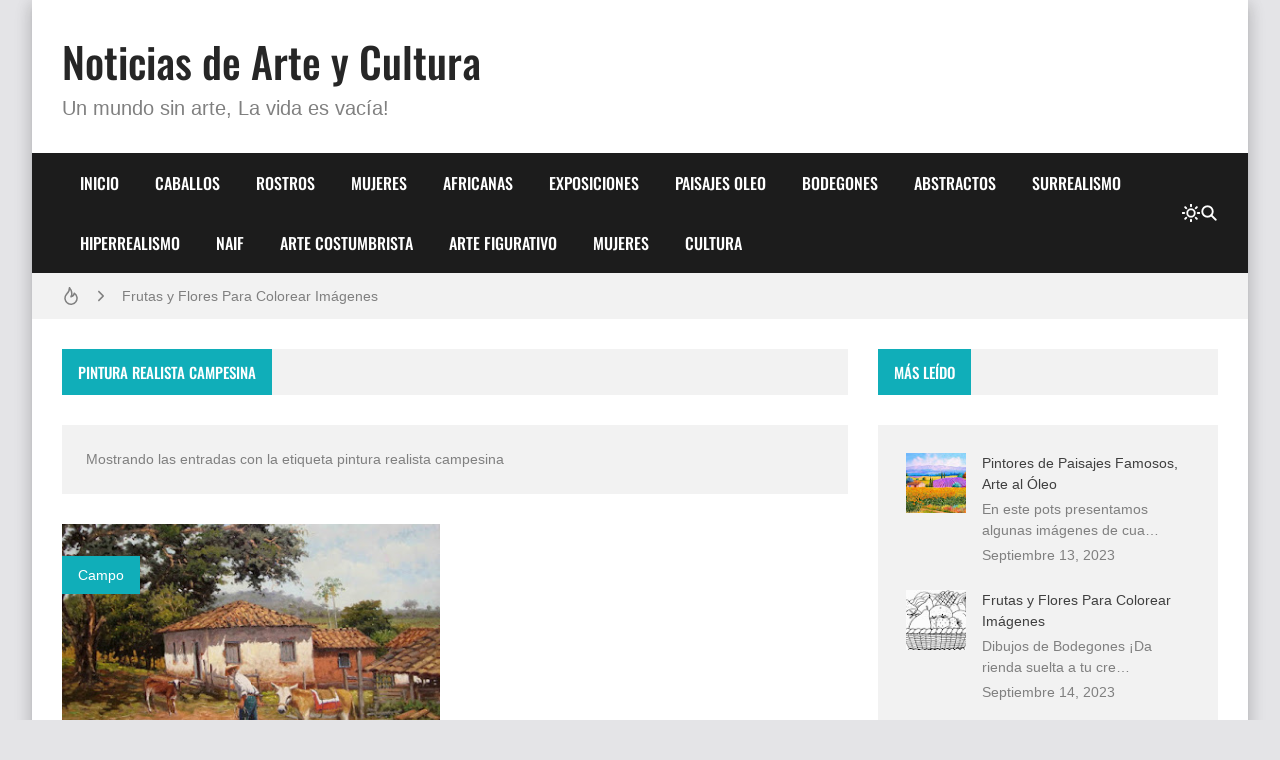

--- FILE ---
content_type: text/html; charset=UTF-8
request_url: https://www.mirartegaleria.com/search/label/pintura%20realista%20campesina
body_size: 22479
content:
<!DOCTYPE html>
<html dir='ltr' lang='es-419'>
<head>
<title>Noticias de Arte y Cultura</title>
<meta charset='UTF-8'/>
<meta content='width=device-width,initial-scale=1' name='viewport'/>
<link href='https://www.mirartegaleria.com/favicon.ico' rel='icon' type='image/x-icon'/>
<meta content='Pinturas, escultura fotografía y arte' name='description'/>
<link href='https://www.mirartegaleria.com/search/label/pintura%20realista%20campesina' rel='canonical'/>
<meta content='https://www.mirartegaleria.com/search/label/pintura%20realista%20campesina' property='og:url'/>
<meta content='https://www.mirartegaleria.com/search/label/pintura%20realista%20campesina' name='twitter:url'/>
<meta content='noindex,follow' name='robots'/>
<meta content='article' property='og:type'/>
<meta content='Noticias de Arte y Cultura' property='og:title'/>
<meta content='Pinturas, escultura fotografía y arte' property='og:description'/>
<meta content='https://blogger.googleusercontent.com/img/b/R29vZ2xl/AVvXsEgM9ReVAeCCvJJAdsdU4pOpovG2T337FJd4sVXSK7455rRV8dXykJMJ5-VioCcIGBDZBS8nr3wow-gC5hZcbIy-2rFu6RYBTvLKhebsGnjdcCES_W3LS1qVTRbyDPlfe8eGDkuBQc8nKVM/w1200-h630-p-k-no-nu/paisajes-de-brasil-pintura-realista-campesina_02.jpg' property='og:image'/>
<meta content='https://blogger.googleusercontent.com/img/b/R29vZ2xl/AVvXsEgM9ReVAeCCvJJAdsdU4pOpovG2T337FJd4sVXSK7455rRV8dXykJMJ5-VioCcIGBDZBS8nr3wow-gC5hZcbIy-2rFu6RYBTvLKhebsGnjdcCES_W3LS1qVTRbyDPlfe8eGDkuBQc8nKVM/w1200-h630-p-k-no-nu/paisajes-de-brasil-pintura-realista-campesina_02.jpg' name='twitter:image'/>
<meta content='1200' property='og:image:width'/>
<meta content='630' property='og:image:height'/>
<meta content='summary_large_image' name='twitter:card'/>
<meta content='Pinturas, escultura fotografía y arte' name='twitter:description'/>
<meta content='light dark' name='color-scheme'/>
<link crossorigin='anonymous' href='https://cdn.jsdelivr.net/' rel='preconnect'/>
<link href='https://cdn.jsdelivr.net/' rel='dns-prefetch'/>
<link crossorigin='anonymous' href='https://fonts.gstatic.com/' rel='preconnect'/>
<link href='https://fonts.gstatic.com/' rel='dns-prefetch'/>
<script>/*<![CDATA[*/!function(){let e=document.documentElement,t=localStorage.getItem("theme")||(e.dataset.theme??"system");("system"===t&&matchMedia("(prefers-color-scheme: dark)").matches||"dark"===t)&&(e.dataset.theme="dark",document.querySelector('meta[name="color-scheme"]').content="dark")}();/*]]>*/
                </script>
<style>/*<![CDATA[*/@font-face{font-family:Oswald;font-style:normal;font-weight:400;font-display:swap;src:url(https://fonts.gstatic.com/s/oswald/v48/TK3IWkUHHAIjg75cFRf3bXL8LICs1_Fv40pKlN4NNSeSASz7FmlbHYjedg.woff2) format('woff2');unicode-range:U+0460-052F,U+1C80-1C88,U+20B4,U+2DE0-2DFF,U+A640-A69F,U+FE2E-FE2F}@font-face{font-family:Oswald;font-style:normal;font-weight:400;font-display:swap;src:url(https://fonts.gstatic.com/s/oswald/v48/TK3IWkUHHAIjg75cFRf3bXL8LICs1_Fv40pKlN4NNSeSASz7FmlSHYjedg.woff2) format('woff2');unicode-range:U+0301,U+0400-045F,U+0490-0491,U+04B0-04B1,U+2116}@font-face{font-family:Oswald;font-style:normal;font-weight:400;font-display:swap;src:url(https://fonts.gstatic.com/s/oswald/v48/TK3IWkUHHAIjg75cFRf3bXL8LICs1_Fv40pKlN4NNSeSASz7FmlZHYjedg.woff2) format('woff2');unicode-range:U+0102-0103,U+0110-0111,U+0128-0129,U+0168-0169,U+01A0-01A1,U+01AF-01B0,U+1EA0-1EF9,U+20AB}@font-face{font-family:Oswald;font-style:normal;font-weight:400;font-display:swap;src:url(https://fonts.gstatic.com/s/oswald/v48/TK3IWkUHHAIjg75cFRf3bXL8LICs1_Fv40pKlN4NNSeSASz7FmlYHYjedg.woff2) format('woff2');unicode-range:U+0100-024F,U+0259,U+1E00-1EFF,U+2020,U+20A0-20AB,U+20AD-20CF,U+2113,U+2C60-2C7F,U+A720-A7FF}@font-face{font-family:Oswald;font-style:normal;font-weight:400;font-display:swap;src:url(https://fonts.gstatic.com/s/oswald/v48/TK3IWkUHHAIjg75cFRf3bXL8LICs1_Fv40pKlN4NNSeSASz7FmlWHYg.woff2) format('woff2');unicode-range:U+0000-00FF,U+0131,U+0152-0153,U+02BB-02BC,U+02C6,U+02DA,U+02DC,U+2000-206F,U+2074,U+20AC,U+2122,U+2191,U+2193,U+2212,U+2215,U+FEFF,U+FFFD}@font-face{font-family:Oswald;font-style:normal;font-weight:500;font-display:swap;src:url(https://fonts.gstatic.com/s/oswald/v48/TK3IWkUHHAIjg75cFRf3bXL8LICs1_Fv40pKlN4NNSeSASz7FmlbHYjedg.woff2) format('woff2');unicode-range:U+0460-052F,U+1C80-1C88,U+20B4,U+2DE0-2DFF,U+A640-A69F,U+FE2E-FE2F}@font-face{font-family:Oswald;font-style:normal;font-weight:500;font-display:swap;src:url(https://fonts.gstatic.com/s/oswald/v48/TK3IWkUHHAIjg75cFRf3bXL8LICs1_Fv40pKlN4NNSeSASz7FmlSHYjedg.woff2) format('woff2');unicode-range:U+0301,U+0400-045F,U+0490-0491,U+04B0-04B1,U+2116}@font-face{font-family:Oswald;font-style:normal;font-weight:500;font-display:swap;src:url(https://fonts.gstatic.com/s/oswald/v48/TK3IWkUHHAIjg75cFRf3bXL8LICs1_Fv40pKlN4NNSeSASz7FmlZHYjedg.woff2) format('woff2');unicode-range:U+0102-0103,U+0110-0111,U+0128-0129,U+0168-0169,U+01A0-01A1,U+01AF-01B0,U+1EA0-1EF9,U+20AB}@font-face{font-family:Oswald;font-style:normal;font-weight:500;font-display:swap;src:url(https://fonts.gstatic.com/s/oswald/v48/TK3IWkUHHAIjg75cFRf3bXL8LICs1_Fv40pKlN4NNSeSASz7FmlYHYjedg.woff2) format('woff2');unicode-range:U+0100-024F,U+0259,U+1E00-1EFF,U+2020,U+20A0-20AB,U+20AD-20CF,U+2113,U+2C60-2C7F,U+A720-A7FF}@font-face{font-family:Oswald;font-style:normal;font-weight:500;font-display:swap;src:url(https://fonts.gstatic.com/s/oswald/v48/TK3IWkUHHAIjg75cFRf3bXL8LICs1_Fv40pKlN4NNSeSASz7FmlWHYg.woff2) format('woff2');unicode-range:U+0000-00FF,U+0131,U+0152-0153,U+02BB-02BC,U+02C6,U+02DA,U+02DC,U+2000-206F,U+2074,U+20AC,U+2122,U+2191,U+2193,U+2212,U+2215,U+FEFF,U+FFFD}/*]]>*/
                </style>
<style>/*<![CDATA[*/
                /*!@zkreations/whale@1.0.0 | Licensed under MIT (https://github.com/zkreations/wjs/blob/master/LICENSE) */
 *,::after,::before{box-sizing:border-box}html{line-height:1.5;-webkit-text-size-adjust:100%;-webkit-font-smoothing:antialiased}body,html{height:100%}*{margin:0}iframe{border-width:0}hr{border-style:solid;border-width:1px 0 0;color:inherit;height:0;overflow:visible}a{color:inherit;text-decoration:none}h1,h2,h3,h4,h5,h6{font-size:inherit;font-weight:inherit;overflow-wrap:break-word}p{overflow-wrap:break-word}address{font-style:normal;line-height:inherit}strong{font-weight:bolder}small{font-size:80%}button,input,textarea{padding:0;border-width:0;font-size:100%;font-family:inherit;line-height:inherit;color:inherit}textarea{resize:vertical}button{text-transform:none}[type=button],[type=submit],button{-webkit-appearance:button;background-color:transparent;display:inline-block;vertical-align:middle}[type=button]:not(:disabled),[type=submit]:not(:disabled),button:not(:disabled){cursor:pointer}[type=search]{-webkit-appearance:textfield;outline-offset:-2px}::-webkit-search-decoration{-webkit-appearance:none}::-webkit-inner-spin-button{height:auto}::-webkit-file-upload-button{-webkit-appearance:button;font:inherit}summary{display:list-item}[hidden]{display:none}ol,ul{list-style:none;padding:0}table{border-collapse:collapse;max-width:100%}tbody,td,th,thead,tr{border-width:0;text-align:inherit}img,svg,video{height:auto}iframe,img,svg,video{display:block;max-width:100%}audio,video{width:100%}.cols-1{grid-template-columns:repeat(1,minmax(0,1fr))}.cols-2{grid-template-columns:repeat(2,minmax(0,1fr))}.cols-3{grid-template-columns:repeat(3,minmax(0,1fr))}.cols-6{grid-template-columns:repeat(6,minmax(0,1fr))}.cols-auto-fill{grid-template-columns:repeat(auto-fill,minmax(min(100%,var(--ws-cols-min,16rem)),1fr))}.cols-auto-fit{grid-template-columns:repeat(auto-fit,minmax(min(100%,var(--ws-cols-min,16rem)),1fr))}.col-2{grid-column:span 2/span 2}.col-6{grid-column:span 6/span 6}.col-full{grid-column:1/-1}.flow-row-dense{grid-auto-flow:row dense}.group-x{display:flex}.group-x>:not(:last-child){border-top-right-radius:0;border-bottom-right-radius:0}.group-x>:not(:first-child){border-top-left-radius:0;border-bottom-left-radius:0;border-left:0}.modal{position:fixed;top:0;left:0;right:0;bottom:0;overflow-y:auto;overflow-x:hidden;z-index:1030}.nav{display:flex;flex-wrap:wrap}.nav-item{position:relative}.nav-link{display:block}.nav-subnav{white-space:nowrap;position:absolute;z-index:1010;left:0;top:100%}.nav-subnav .nav-subnav{left:100%;top:0}.navbar-toggle{display:var(--ws-nav-toggle)}.navbar .nav{flex-direction:var(--ws-nav-direction,column)}.navbar .nav-subnav{position:var(--ws-nav-subnav,static)}.ratio{display:block;position:relative;width:100%}.ratio::before{content:"";display:block;padding-top:calc(var(--ws-ratio-y,9)/ var(--ws-ratio-x,16) * 100%)}.ratio-21\:9{--ws-ratio-x:21;--ws-ratio-y:9}.ratio-16\:9{--ws-ratio-x:16;--ws-ratio-y:9}.ratio-4\:3{--ws-ratio-x:4;--ws-ratio-y:3}.ratio-1\:1{--ws-ratio-x:1;--ws-ratio-y:1}.ratio-1\:2{--ws-ratio-x:1;--ws-ratio-y:2}.ratio-2\:3{--ws-ratio-x:2;--ws-ratio-y:3}.ratio-5\:7{--ws-ratio-x:5;--ws-ratio-y:7}.truncate{overflow:hidden;text-overflow:ellipsis;white-space:nowrap}.truncate-line{display:-webkit-box;-webkit-line-clamp:var(--ws-line-clamp,3);-webkit-box-orient:vertical;overflow:hidden}.cursor-pointer{cursor:pointer}.g-\.25{gap:.25rem}.g-\.5{gap:.5rem}.g-1{gap:1rem}.g-1\.5{gap:1.5rem}.gx-\.75{column-gap:.75rem}.gx-1{column-gap:1rem}.relative{position:relative}.absolute{position:absolute}.fixed{position:fixed}.t-0{top:0}.t-2{top:2rem}.b-0{bottom:0}.r-0{right:0}.r-2{right:2rem}.r-1\/1{right:100%}.xy-0{top:0;right:0;bottom:0;left:0}.x-0{right:0;left:0}.y-0{top:0;bottom:0}.z-10{z-index:10}.w-1\/1{width:100%}.w-1\/2{width:50%}.w-1\/4{width:25%}.h-1\/1{height:100%}.mx-\.75{margin-right:.75rem;margin-left:.75rem}.mx-auto{margin-right:auto;margin-left:auto}.mt-\.25{margin-top:.25rem}.mt-1{margin-top:1rem}.gt\:mt-1\.25>*{margin-top:1.25rem}.mt-1\.5{margin-top:1.5rem}.mt-2{margin-top:2rem}.mb-\.5{margin-bottom:.5rem}.gt\:mb-1>*,.mb-1{margin-bottom:1rem}.mb-1\.25{margin-bottom:1.25rem}.p-1{padding:1rem}.p-1\.25{padding:1.25rem}.px-1\.25{padding-right:1.25rem;padding-left:1.25rem}.px-2{padding-right:2rem;padding-left:2rem}.gt\:py-\.25>*{padding-top:.25rem;padding-bottom:.25rem}.py-1{padding-top:1rem;padding-bottom:1rem}.py-2{padding-top:2rem;padding-bottom:2rem}.pt-1\.25{padding-top:1.25rem}.pt-2{padding-top:2rem}.pr-5{padding-right:5rem}.pb-1{padding-bottom:1rem}.pb-1\.25{padding-bottom:1.25rem}.pb-1\.75{padding-bottom:1.75rem}.pb-2{padding-bottom:2rem}.pb-4\.5{padding-bottom:4.5rem}.pl-\.5{padding-left:.5rem}.pl-1{padding-left:1rem}.pl-1\.5{padding-left:1.5rem}.sx-1\.25>*+*{margin-left:1.25rem}.sy-\.25>*+*{margin-top:.25rem}.sy-\.5>*+*{margin-top:.5rem}.sy-1>*+*{margin-top:1rem}.sy-1\.5>*+*{margin-top:1.5rem}.rounded-pill{border-radius:9999px}.none{display:none}.block{display:block}.flex,.gt\:flex>*{display:flex}.inline-flex{display:inline-flex}.grid{display:grid}.table{display:table}.flex-1{flex:1 1 0%}.flex-auto{flex:1 1 auto}.flex-none{flex:none}.flex-wrap{flex-wrap:wrap}.flex-column{flex-direction:column}.justify-center{justify-content:center}.justify-between{justify-content:space-between}.items-start{align-items:flex-start}.items-center{align-items:center}.content-start{align-content:flex-start}.self-center{align-self:center}.text-left{text-align:left}.text-right{text-align:right}.text-center{text-align:center}.text-justify{text-align:justify}.lowercase{text-transform:lowercase}.uppercase{text-transform:uppercase}.capitalize{text-transform:capitalize}.fw-400{font-weight:400}.fw-500{font-weight:500}.fw-700{font-weight:700}.fs-1{font-size:2.5rem}.fs-2{font-size:2rem}.fs-3{font-size:1.5rem}.fs-4{font-size:1.25rem}.fs-5{font-size:1.125rem}.fs-6{font-size:1rem}.fs-7{font-size:.875rem}.fs-8{font-size:.75rem}.pre{white-space:pre}.object-cover{object-fit:cover}.o-hidden{overflow:hidden}.ox-auto{overflow-x:auto}.events-none{pointer-events:none}.invisible{visibility:hidden}.ms-auto{-webkit-margin-start:auto;margin-inline-start:auto}.me-\.5{-webkit-margin-end:.5rem;margin-inline-end:.5rem}.me-1{-webkit-margin-end:1rem;margin-inline-end:1rem}.me-1\.25{-webkit-margin-end:1.25rem;margin-inline-end:1.25rem}@media (min-width:576px){.s\:block{display:block}.s\:fs-4{font-size:1.25rem}.s\:fs-6{font-size:1rem}}@media (min-width:768px){.m\:cols-2{grid-template-columns:repeat(2,minmax(0,1fr))}.m\:col-1{grid-column:span 1/span 1}.m\:row-1{grid-row:span 1/span 1}.m\:ratio-4\:3{--ws-ratio-x:4;--ws-ratio-y:3}.m\:w-1\/2{width:50%}.m\:mb-\.5{margin-bottom:.5rem}.m\:p-1\.75{padding:1.75rem}.m\:p-2{padding:2rem}.m\:px-1\.75{padding-right:1.75rem;padding-left:1.75rem}.m\:inline{display:inline}.m\:flex{display:flex}.m\:fs-1{font-size:2.5rem}.m\:fs-2{font-size:2rem}.m\:fs-3{font-size:1.5rem}.m\:fs-4{font-size:1.25rem}.m\:me-\.5{-webkit-margin-end:.5rem;margin-inline-end:.5rem}}@media (min-width:992px){.l\:cols-3{grid-template-columns:repeat(3,minmax(0,1fr))}.l\:navbar-expand{--ws-nav-toggle:none;--ws-nav-direction:row;--ws-nav-subnav:absolute}.l\:g-1{gap:1rem}.l\:px-2{padding-right:2rem;padding-left:2rem}.l\:py-0{padding-top:0;padding-bottom:0}.l\:flex-row{flex-direction:row}.l\:fs-3{font-size:1.5rem}.l\:ms-auto{-webkit-margin-start:auto;margin-inline-start:auto}}:root{--color-mark:#fbd89d;--inverse:#fff;--black:#090909;--btn-bg:rgb(0 0 0 / 5%);--btn-bg-hover:rgb(0 0 0 / 10%);--btn-color:var(--color-text);--gradient-mask:linear-gradient(transparent,var(--bg-overlay));--font-monospace:SFMono-Regular,Menlo,Monaco,Consolas,"Liberation Mono","Courier New",monospace;--font-oswald:"Oswald",sans-serif;--font-roboto:Roboto,Helvetica,Arial,sans-serif;--duration:.3s;--news-duration:4s;--space-primary:1rem;--space-secondary:2px;--form-padding:.75rem 1rem;--bg-mask:rgb(0 0 0 / 50%);--bg-overlay:rgba(0 0 0 / 90%);--body-lh:1.5;--shadow-small:0 2px 2px rgb(0 0 0 / 20%);--shadow-medium:0 2px 5px 0 rgb(0 0 0 / 5%),0 1px 10px 0 rgb(0 0 0 / 10%),0 2px 4px -1px rgb(0 0 0 / 15%);--shadow-large:0 8px 17px 2px rgb(0 0 0 / 10%),0 3px 14px 2px rgb(0 0 0 / 10%),0 5px 5px -3px rgb(0 0 0 / 20%);--info:#0d8b94;--info-bg:#e7f7f8;--success:#1b9e4b;--success-bg:#e9f9ef;--danger:#bf3636;--danger-bg:#fdecec;--warning:#c47e09;--warning-bg:#fef5e7}[data-theme=dark]{--btn-bg:rgb(255 255 255 / 6.5%);--btn-bg-hover:rgb(255 255 255 / 10%);--info:hsl(184deg 84% 20%);--info-bg:hsl(184deg 55% 70%);--success:hsl(142deg 71% 20%);--success-bg:hsl(143deg 57% 70%);--danger:hsl(0deg 56% 20%);--danger-bg:hsl(0deg 81% 70%);--warning:hsl(38deg 91% 20%);--warning-bg:hsl(37deg 92% 70%)}:where(:not(.blog-full) > .content){--carousel-items-l:3;--carousel-items-xl:3;--carousel-items-xxl:3}html:not([data-theme=dark]) .theme-toggle .i-moon,html[data-theme=dark] .theme-toggle .i-sun{display:none}body{font-family:var(--font-secondary);min-height:100%;overflow-x:hidden;background:var(--body-bg);background-size:cover;background-color:var(--body-color);word-break:break-word;-webkit-hyphens:auto;hyphens:auto}body.preload *{transition:none!important}::selection{background-color:var(--user-selection)}a{transition-property:color;transition-duration:var(--duration)}b,strong{color:var(--color-title);font-weight:500}summary{cursor:pointer}mark{background-color:var(--color-mark)}iframe{color-scheme:auto}[data-theme=dark] iframe[src*="disqus.com"]{color-scheme:light}.has-cover:not(.post-banner)::before,.has-cover>:where(img,video),.mask::after{top:0;left:0;width:100%;height:100%;position:absolute}.container{max-width:var(--container);margin-left:auto;margin-right:auto}.mask::after{content:"";opacity:0}.mask:hover::after{opacity:.5}.template-content{box-shadow:var(--shadow-large);min-height:100vh}.blog{grid-template-areas:var(--areas-mobile, "content" "sidebar");grid-template-columns:100%}.blog-content{max-width:var(--blog-width)}.blog-shop{--sidebar-width:400px}.blog-reverse{--areas:"sidebar content"}.content{grid-area:content}.sidebar{grid-area:sidebar}.fit-image{object-fit:cover;position:absolute;top:50%;left:50%;width:100%;min-height:100%;transform:translate(-50%,-50%)}.skel{--skel-lh:1.3125rem}.skel-item{background-color:var(--bg-inset);color:transparent}.skel-line{padding-bottom:var(--skel-lh)}.skel-text{padding-bottom:calc(var(--skel-lh) * var(--ws-line-clamp))}[data-bjs=template]{display:none!important}.toc:not(.toc-loaded){display:inline-flex;align-items:center;column-gap:var(--btn-gap,.5rem);padding:var(--btn-padding,var(--form-padding));cursor:pointer}.toc:not(.toc-loaded)::before{content:"+"}.toc:not(.toc-loaded)::after{content:var(--toc-text)}.btn,.has-icon,.nav-link{display:inline-flex;align-items:center;column-gap:var(--btn-gap,.5rem)}.btn{background-color:var(--btn-bg);color:var(--btn-color);padding:var(--btn-padding,var(--form-padding));transition-property:background-color,box-shadow,color;transition-duration:var(--duration);line-height:1.5;flex-wrap:wrap;cursor:pointer}.btn:hover{--btn-bg:var(--btn-bg-hover)}.btn-full{width:100%;justify-content:center}.btn-outline{background:0 0;box-shadow:0 0 0 2px var(--btn-bg,var(--bg-default)) inset}.btn-outline.btn-primary{color:var(--btn-bg)}.btn-primary{--btn-bg:var(--primary);--btn-color:var(--inverse)}.btn-primary:hover{--btn-bg:var(--secondary)}.form-control{width:100%;background-color:var(--input-bg,var(--bg-default));padding:var(--input-padding,var(--form-padding));color:var(--input-color,var(--color-text));display:block}.form-control:focus{outline:0}.form-control::placeholder{color:var(--input-color)}.form-text{padding:var(--form-padding);color:var(--inverse);background-color:var(--primary)}.form-text i{width:1em;text-align:center}.form-big{height:16rem}.form-label{margin-bottom:.75rem;font-size:.875rem;display:block}.form-check{display:flex;align-items:center}.form-check input:where([type=checkbox],[type=radio]){width:1.25rem;height:1.25rem;background-color:var(--input-bg,var(--bg-default));transition:background-color var(--duration);-webkit-appearance:none;appearance:none;cursor:pointer;-webkit-margin-end:.75rem;margin-inline-end:.75rem;flex:none}.form-check input:where([type=checkbox],[type=radio]):checked{background-color:var(--primary)}.form-section .form-check+.form-check{margin-top:.5rem}.color-link,.color-link\:hover:hover{color:var(--color-link)}.color-primary{color:var(--primary)}.color-secondary{color:var(--secondary)}.color-inverse{color:var(--inverse)}.color-title{color:var(--color-title)}.color-text{color:var(--color-text)}.bg-template{background-color:var(--bg-template)}.bg-default{background-color:var(--bg-default)}.bg-inset{background-color:var(--bg-inset)}.bg-overlay{background-color:var(--bg-overlay)}.bg-black{background-color:var(--black)}.bg-gradient-mask{background:var(--gradient-mask)}.font-primary{font-family:var(--font-primary)}.font-secondary{font-family:var(--font-secondary)}.alert{background-color:var(--alert-bg,var(--bg-default));color:var(--alert-color,var(--color-text))}.alert:not(.alert-not-padding){padding:var(--alert-padding,1.5rem)}.alert *{color:var(--alert-color,var(--color-text))}.alert a[href]{color:var(--alert-color,var(--color-text));font-weight:400;text-decoration:underline}.alert-info{--alert-color:var(--info);--alert-bg:var(--info-bg)}.alert-success{--alert-color:var(--success);--alert-bg:var(--success-bg)}.alert-danger{--alert-color:var(--danger);--alert-bg:var(--danger-bg)}.alert-warning{--alert-color:var(--warning);--alert-bg:var(--warning-bg)}.alert-close{float:right;padding-left:.75rem}.callout{background-color:var(--bg-default);color:var(--color-text);padding:2rem;display:flex;gap:1.5rem;align-items:flex-start}.callout img{margin:0}.callout>:not(.callout-content){flex:none}@media (max-width:575px){.template{overflow:hidden}.callout{flex-direction:column}}#cookieChoiceInfo{opacity:0}.b\:skin-g1{gap:var(--space-primary)}.b\:skin-g2{gap:var(--space-secondary)}.b\:skin-p{padding:var(--space-primary)}.b\:skin-py{padding-top:var(--space-primary);padding-bottom:var(--space-primary)}.b\:skin-px{-webkit-padding-start:var(--space-primary);padding-inline-start:var(--space-primary);-webkit-padding-end:var(--space-primary);padding-inline-end:var(--space-primary)}.b\:skin-m{margin:var(--space-primary)}.b\:skin-my{margin-top:var(--space-primary);margin-bottom:var(--space-primary)}.b\:skin-mx{-webkit-margin-start:var(--space-primary);margin-inline-start:var(--space-primary);-webkit-margin-end:var(--space-primary);margin-inline-end:var(--space-primary)}.b\:skin-sy>*+*{margin-top:var(--space-primary)}.b\:skin-sx>*+*{-webkit-margin-start:var(--space-primary);margin-inline-start:var(--space-primary)}.modal:not(.is-active){display:none}.modal-scrollbar-measure{position:absolute;top:-9999px;width:50px;height:50px;overflow:scroll}.lead{font-size:1.25rem;font-weight:300}.drop-cap:first-letter,.has-drop-cap:first-letter{font-weight:500;font-size:6em;line-height:1;margin-right:1.25rem;text-transform:uppercase;float:left;color:var(--color-title)}.display-1{font-size:5rem}.display-2{font-size:4.5rem}.display-3{font-size:4rem}.display-4{font-size:3.5rem}.display-5{font-size:3rem}.display-6{font-size:2.5rem}.has-cover{display:flex;align-items:center;justify-content:center;aspect-ratio:var(--cover-aspect-ratio,16/9);width:100%;height:auto}.has-cover figcaption{position:relative;padding:2.5rem;z-index:10;font-family:var(--font-primary);color:var(--inverse);font-weight:500;font-size:clamp(1.25rem, 5vw, 2rem);margin:0}.has-cover>:where(img,video){object-fit:cover}.has-cover:not(.post-banner)::before{content:"";background-color:var(--bg-mask);display:block;z-index:10}.align-image-left,.alignleft{float:left;clear:left;margin-right:var(--align-margin,1rem);margin-top:.5rem}.align-image-right,.alignright{float:right;clear:right;margin-left:var(--align-margin,1rem);margin-top:.5rem}.aligncenter{margin-left:auto;margin-right:auto;display:table}.i{width:var(--svg-size,18px);height:var(--svg-size,18px);stroke:currentColor;stroke-width:var(--svg-stroke,2);stroke-linecap:round;stroke-linejoin:round;fill:none}.i-xs{--svg-size:14px}.i-s{--svg-size:16px}.i-m{--svg-size:20px}.i-l{--svg-size:24px}.i-xl{--svg-size:28px}.i-xxl{--svg-size:32px}.i-bold{--svg-stroke:2.5}.carousel{--carousel-items:var(--carousel-items-xs,1);--carousel-gap:var(--space-secondary)}@media (min-width:576px){.skel{--skel-lh:1.5rem}.carousel{--carousel-items:var(--carousel-items-s,2)}}@media (min-width:768px){.carousel{--carousel-items:var(--carousel-items-m,3)}.gallery-sparse:not([data-bjs=template]):nth-of-type(3n+1){grid-column:span 2/span 2;--ws-ratio-x:16;--ws-ratio-y:9}}@media (min-width:992px){.blog{grid-template-areas:var(--areas, "content sidebar");grid-template-columns:minmax(0,1fr) var(--sidebar-width)}.blog-reverse{grid-template-columns:var(--sidebar-width) minmax(0,1fr)}.has-sticky-last .sidebar{height:100%}.has-sticky .sidebar,.has-sticky-last .sidebar .widget:last-child,.is-sticky{position:sticky;top:var(--space-primary)}.carousel{--carousel-items:var(--carousel-items-l,4)}}@media (min-width:1200px){.carousel{--carousel-items:var(--carousel-items-xl,4)}}@media (min-width:1400px){.carousel{--carousel-items:var(--carousel-items-xxl,4)}}.carousel-featured{margin-bottom:var(--carousel-gap,0);gap:var(--carousel-gap,0)}.carousel-content{margin-right:calc(var(--carousel-gap,0px) * -1)}.carousel-content:not(.flickity-enabled){display:flex}.carousel-cell{width:calc(100 / var(--carousel-items,1) * 1% - var(--carousel-gap,0px));margin-right:var(--carousel-gap,0);flex-shrink:0;-webkit-backface-visibility:hidden;backface-visibility:hidden}.widget-title{background-color:var(--bg-default)}.widget-name{color:var(--inverse);font-family:var(--font-primary);line-height:inherit;font-size:15px;font-weight:500;padding:.75rem 1rem;background-color:var(--primary)}.widget-name[href]{transition:background-color var(--duration)}.widget-name[href]:hover{background-color:var(--secondary)}.name-more::before{content:var(--more-text)}.latest-image{width:45px;height:45px}.latest-snippet{--ws-line-clamp:2}.populars-image{width:60px;height:60px}.labels-trigger:not(:checked)+.labels :where(.is-hidden,.i-minus){display:none}.labels-trigger:checked+.labels :where(.i-plus){display:none}.labels-link.is-here{--btn-bg:var(--primary);--btn-color:var(--inverse);--num-color:var(--inverse)}.labels-num{color:var(--num-color,var(--color-text))}.labels-link.is-hidden,.labels-trigger:checked+.labels>label{--frame-ty:1rem;animation:frames var(--duration) var(--d,0s) both}.filter-type{--ws-cols-min:8rem;--input-bg:var(--bg-inset)}.filter-list{--ws-cols-min:10rem;--frame-ty:-1rem;box-shadow:var(--shadow-large);overflow-y:auto;max-height:250px;background-color:var(--bg-template);transform-origin:top center;top:100%;animation:frames var(--duration) both}.filter-list:not(.is-active){display:none}.hierarchy-list{-webkit-border-start:2px solid var(--bg-inset);border-inline-start:2px solid var(--bg-inset);-webkit-padding-start:1rem;padding-inline-start:1rem}.nav-right{color:var(--nav-color)}.nav-item{transition:background-color var(--duration)}.nav-item[data-item]:hover>.nav-link{--toggle-rotate:135deg}@media (max-width:991px){.blog-reverse-mobile{--areas-mobile:"sidebar" "content"}.nav-item:not(.is-active)>.nav-subnav{display:none}.nav{--nav-padding:1rem 2rem}.nav-show{overflow-y:auto;background-color:var(--nav-bg);position:fixed;min-width:240px;z-index:1010;transition-property:transform,box-shadow;transition-duration:var(--duration)}.nav-show.is-active{transform:translateX(100%);box-shadow:var(--shadow-large)}.nav-item[data-item]>.nav-link::after{display:none}}.nav-link{color:var(--nav-color);font:var(--nav-font);font-weight:500;line-height:inherit;--btn-gap:.75rem;transition:background-color var(--duration);padding:var(--nav-padding,1.125rem);-webkit-font-smoothing:subpixel-antialiased;will-change:transform;width:100%;height:100%}.nav button[data-toggle]{padding:var(--nav-padding,1.125rem);display:inline-flex;align-items:center;position:absolute;top:0;right:0;height:3.375rem}.nav button[data-toggle]::after,.nav-item[data-item]>.nav-link::after{content:"";border:2px solid;width:8px;height:8px;color:var(--nav-color);transform:rotate(var(--toggle-rotate,45deg)) translateZ(0);transition:transform var(--duration)}.nav-item[data-item]>.nav-link::after{margin-left:auto}.navbar-toggle{color:var(--nav-color)}.header{--alert-padding:.75rem var(--space-primary);background-color:var(--header-bg)}.header-navbar{background-color:var(--nav-bg);width:100%;z-index:1010}.header-links{background-color:var(--nav-secondary-bg)}.header-link{color:var(--nav-secondary-color)}.header-link.is-ective,.header-link:hover{color:var(--color-link)}.logo-name{color:var(--logo-color);font:var(--logo-font);font-weight:500;line-height:inherit}.logo-descripcion{color:var(--description-color);font:var(--description-font);font-weight:500;line-height:inherit}.breaking,.breaking-content{height:var(--news-height)}.breaking-item{line-height:var(--news-height)}.gallery{overflow:hidden}.gallery::after{background-color:var(--primary);transition:opacity var(--duration)}.gallery-time{opacity:.75}.gallery-content{background-image:var(--gradient-mask);text-shadow:var(--shadow-small);color:var(--inverse);position:absolute;left:0;right:0;bottom:0;text-align:center;z-index:10;padding:1rem}@media (min-width:992px){.nav button[data-toggle],.nav-item:not(:hover)>.nav-subnav{display:none}.gallery-content{padding:1.5rem}}.card{position:relative;background:var(--bg-default)}.card-image::after{background-color:var(--accent,var(--primary));transition:opacity var(--duration)}.card-title{color:var(--color-title)}.card-title:hover{color:var(--color-link)}.card-ftag{display:flex;flex-direction:column;align-items:flex-start}@media (max-width:575px){.card-row .card-ftag,.card-row .card-meta,.card-row .card-snippet{display:none}}.card-info{--color-title:var(--inverse);--color-link:var(--inverse);text-shadow:var(--shadow-small);background-image:var(--gradient-mask);color:var(--inverse)}.ftag{line-height:1;background-color:var(--accent,var(--primary));color:var(--inverse);transition:background-color var(--duration);padding:.75rem 1rem}.ftag:hover{background-color:var(--accent,var(--secondary))}.author-avatar{width:30px;height:30px}.inner-image{width:65px;height:65px}.meta-item[href]:hover{color:var(--color-link)}[dir=rtl] .breaking-arrow,[dir=rtl] .i-angles-left,[dir=rtl] .i-angles-right,[dir=rtl] .i-arrow-left,[dir=rtl] .i-arrow-right,[dir=rtl] .i-arrow-right-long{transform:rotate(180deg)}hr{display:block;border:none;margin:0;clear:both}hr:not([class]){border-bottom:2px solid var(--bg-inset)}.hr-dotted{border-bottom:2px dotted var(--bg-inset)}.hr-dashed{border-bottom:2px dashed var(--bg-inset)}.hr-double{border-bottom:6px double var(--bg-inset)}.hr-line{height:2px;background:linear-gradient(to right,transparent,var(--bg-inset),transparent)}.hr-repeat{height:10px;background-image:repeating-linear-gradient(135deg,transparent,transparent 5px,var(--bg-inset) 5px,var(--bg-inset) 10px)}.hr-square{height:10px;background-image:repeating-linear-gradient(90deg,transparent,transparent 10px,var(--bg-inset) 10px,var(--bg-inset) 20px)}.hr-shadow{height:2.5rem;overflow:hidden;margin-bottom:0}.hr-shadow::before{content:"";display:block;height:100%;width:75%;transform:translateY(-100%);border-radius:60rem/5rem;margin:auto;box-shadow:var(--shadow-large)}textarea.form-control{min-height:3.125rem}textarea.form-control::-webkit-resizer{display:none}.form-check input[type=checkbox]:checked{background-image:url("data:image/svg+xml,%3csvg xmlns='http://www.w3.org/2000/svg' viewBox='0 0 20 20'%3e%3cpath fill='none' stroke='%23fff' stroke-width='3' d='M6 10l3 3l6-6'/%3e%3c/svg%3e")}.form-check input[type=radio]{border-radius:10rem}.form-check input[type=radio]:checked{background-image:url("data:image/svg+xml,%3csvg xmlns='http://www.w3.org/2000/svg' viewBox='-4 -4 8 8'%3e%3ccircle r='2' fill='%23fff'/%3e%3c/svg%3e")}.spoiler summary::before{font-size:21px;line-height:1;content:"+";font-weight:300}.spoiler[open]>summary{margin-bottom:var(--ui-spacer,1.5rem)}.spoiler[open]>summary::before{content:"−"}.accordion details{margin:0}.accordion summary{width:100%}.accordion summary::after{font-size:21px;line-height:1;content:"+";font-weight:300;margin-left:auto}.accordion-item{padding:var(--form-padding)}.accordion [open]>summary::after{content:"−"}.tab-header+.tab-content{margin-top:var(--ui-spacer,1.5rem)}.tab-header{word-break:normal;display:flex;overflow-x:auto;background-color:var(--bg-default);box-shadow:inset 0 -2px 0 var(--bg-inset)}.tab-header>*{--btn-padding:1rem 1.5rem;--btn-bg:transparent;--btn-bg-hover:transparent;font-size:.875rem;font-weight:500;margin-bottom:0}.tab-header>.is-active{box-shadow:inset 0 -2px 0 var(--primary)}.tab-panel:not(.is-active){display:none}@keyframes loading{0%,100%{transform:translateY(-.25rem)}50%{transform:translateY(.25rem)}}.loading{--svg-size:2.5rem}.loading circle{transform:translateY(-.25rem);animation:loading 2s var(--delay,0s) infinite}.loading circle:nth-child(2){--delay:.2s}.loading circle:nth-child(3){--delay:.4s}.is-active>.bjs-number{--btn-bg:var(--primary);--btn-color:var(--primary)}@keyframes ticker{to{transform:translateY(-100%)}}@keyframes tickerItem{0%,95%{transform:translateY(0);opacity:1}to{transform:translateY(-.5rem);opacity:0}}@keyframes tickerItems{0%{transform:translateY(.5rem);opacity:0}5%,95%{transform:translateY(0);opacity:1}to{transform:translateY(-.5rem);opacity:0}}.breaking{--news-state:running}.breaking-content:hover{--news-state:paused}.breaking-items{animation:ticker infinite calc(var(--news-items) * var(--news-duration)) steps(var(--news-items)) var(--news-state)}.breaking-item{animation:tickerItem var(--news-duration) var(--news-state) linear,tickerItems infinite var(--news-duration) var(--news-duration) var(--news-state) linear}@media (prefers-reduced-motion:reduce){.breaking-item{animation-name:none}}.modal{animation:frames var(--duration) both}.modal [data-dialog]{--frame-ty:3rem;animation:frames var(--duration) var(--duration) both}@media (min-width:576px){.modal [data-dialog]{--frame-ty:-3rem}}@media (prefers-reduced-motion:reduce){.modal,.modal [data-dialog]{animation-name:none}}.modal-dialog{box-shadow:var(--shadow-large);min-width:min(425px,100%)}@media (max-width:991px){.nav>.is-active>.nav-link{background-color:var(--primary)}.nav-item[data-section]>.nav-subnav{display:none}}.nav>*>.nav-subnav{--frame-ty:-1rem;min-width:100%;transform-origin:top center}@media (min-width:992px){.nav>:hover>.nav-link{background-color:var(--primary)}.nav>*>.nav-subnav{--nav-padding:.875rem 1.125rem}.nav-subnav .nav-subnav{--frame-ty:0;--frame-tx:-1rem}[dir=rtl] .nav-subnav .nav-subnav{--frame-tx:1rem}}.nav-item[data-section]{position:static}.nav-item[data-section]>.nav-subnav{background-color:var(--subnav-bg);padding:var(--space-primary);white-space:initial;text-transform:initial}.nav-subnav{background-color:var(--primary);animation:frames var(--duration) both;transform-origin:top left;box-shadow:var(--shadow-medium);-webkit-backface-visibility:hidden;backface-visibility:hidden}@media (prefers-reduced-motion:reduce){.nav-subnav{animation-name:none}}.nav-subnav>.nav-item:hover{background-color:rgba(255,255,255,.1)}.nav-search{--search-color:var(--inverse)}.nav-search-input{outline:0;color:var(--search-color);background-color:transparent;border-bottom:2px solid var(--search-color)}.nav-search-input::placeholder{color:var(--search-color)}.tts-loaded .theme-toggle[aria-label=system]::before{content:var(--system-text)}.tts-loaded .theme-toggle[aria-label=light]::before{content:var(--light-text)}.tts-loaded .theme-toggle[aria-label=dark]::before{content:var(--dark-text)}.flickity-enabled:focus{outline:0}.flickity-enabled:focus .is-draggable{-webkit-user-select:none;user-select:none}.flickity-enabled:focus .is-draggable .is-pointer-down{cursor:grabbing}.flickity-enabled:hover .flickity-button{opacity:1}.flickity-viewport{overflow:hidden;position:relative;height:100%}.flickity-slider{position:absolute;width:100%;height:100%}.flickity-button{position:absolute;background-color:rgba(255,255,255,.25);top:0;bottom:0;opacity:0;color:var(--bg-mask);padding:.75rem;transition-property:background-color,opacity;transition-duration:var(--duration)}.flickity-button.previous{left:0}.flickity-button.next{right:0}.flickity-button:hover{background-color:rgba(255,255,255,.75)}.flickity-button:focus{outline:0}.flickity-button:disabled{opacity:.3;pointer-events:none}.flickity-button-icon{fill:currentColor;width:16px}#cookieChoiceInfo{--frame-ty:2rem;animation:1s forwards frames;background-color:transparent;bottom:var(--space-primary);top:initial;line-height:inherit;font-family:var(--font-secondary);display:flex;justify-content:center;padding:0}#cookieChoiceInfo *{margin:0;max-width:initial;font-size:1rem}#cookieChoiceInfo .cookie-choices-inner{background-color:var(--cookie-bg);box-shadow:var(--shadow-large);display:flex;align-items:center;gap:1.5rem;padding:1.75rem;max-width:calc(var(--container) - var(--space-primary) * 2);justify-content:center}@media (max-width:767px){#cookieChoiceInfo{bottom:0}#cookieChoiceInfo .cookie-choices-inner{flex-direction:column}}#cookieChoiceInfo .cookie-choices-text{text-align:start;color:var(--cookie-color)}#cookieChoiceInfo .cookie-choices-buttons{display:flex;gap:1rem;align-items:center}#cookieChoiceInfo .cookie-choices-buttons *{text-transform:initial;font-weight:initial}#cookieChoiceInfo .cookie-choices-buttons :first-child{color:var(--color-text)}#cookieChoiceDismiss{padding:var(--btn-padding,var(--form-padding));box-shadow:0 0 0 2px var(--cookie-btn,var(--primary)) inset;color:var(--cookie-btn,var(--primary));transition-property:box-shadow,color;transition-duration:var(--duration)}#cookieChoiceDismiss:hover{--cookie-btn:var(--secondary)}.hljs-copy{position:absolute;top:0;right:0;padding:.75rem;background-color:var(--bg-inset)}.tts-loaded .hljs-copy::before{content:var(--copy-text)}.tts-loaded .hljs-copy.copied::before{content:var(--copied-text)}.hljs-comment,.hljs-meta{color:var(--code-color-comment)}.hljs-emphasis,.hljs-quote,.hljs-string,.hljs-strong,.hljs-template-variable,.hljs-variable{color:var(--code-color-string)}.hljs-keyword,.hljs-selector-tag,.hljs-type{color:var(--code-color-selector)}.hljs-attribute,.hljs-bullet,.hljs-literal,.hljs-symbol{color:var(--code-color-property)}.hljs-tag{color:var(--code-color-tag)}.hljs-name,.hljs-section{color:var(--code-color-tag-name)}.hljs-attr,.hljs-selector-attr,.hljs-selector-class,.hljs-selector-id,.hljs-selector-pseudo,.hljs-title{color:var(--code-color-attr)}.footer{background-color:var(--footer-bg)}@media (min-width:992px){.footer-copyright{-webkit-margin-start:auto;margin-inline-start:auto}}.footer-copyright a{color:var(--color-title)}.footer-copyright a:hover{color:var(--color-link)}.footer-lower{background-color:var(--footer-lower-bg)}.lower-link{color:var(--footer-links-color)}@media (max-width:575px){.lower-link{padding:.75rem 1rem;width:100%;background-color:var(--bg-mask)}}@keyframes frames{from{transform:scale(var(--frame-scale,1)) translate(var(--frame-tx,0),var(--frame-ty,0));opacity:var(--frame-opacity, 0)}to{transform:scale(1) translate(0);opacity:1}}.toc{background-color:var(--btn-bg);color:var(--btn-color);display:inline-block}.toc input:not(:checked)+::before{content:"+"}.toc input:not(:checked)+*+*{display:none}.toc-list{list-style:none;padding:0;counter-reset:coffee}.toc-list .toc-list{-webkit-padding-start:1.25rem;padding-inline-start:1.25rem}.toc-item{counter-increment:coffee}.toc-item::before{content:counters(coffee, ".") ".";font-weight:500;-webkit-padding-end:0.75rem;padding-inline-end:0.75rem}.toc-toggle{display:inline-flex;align-items:center;column-gap:var(--btn-gap,.5rem);padding:var(--btn-padding,var(--form-padding));cursor:pointer}.toc-toggle::before{font-size:21px;line-height:1;content:"−";font-weight:300}.toc-toggle::after{content:var(--toc-text)}.toc-content{padding:var(--btn-padding,var(--form-padding));flex-direction:column;display:flex;border-top:2px solid var(--bg-inset)}.comment-toggle:not(:checked)+* .comment{display:none;cursor:pointer}.comment-cancel:not(.is-active){display:none}.comment-no-links a{pointer-events:none;font-size:0}.comment-no-links a:before{content:var(--hidden-links-text);font-size:1rem;opacity:.5}@media (max-width:767px){.comment-avatar{float:left;width:45px}.comments-replies{padding-left:1.5rem;border-left:2px solid var(--bg-inset)}}.comments-replies .comment{animation:frames var(--duration) forwards;--frame-opacity:0;--frame-ty:1rem}[dir=rtl] .nav-subnav{right:0;left:auto}[dir=rtl] .nav button[data-toggle]{left:0;right:auto}[dir=rtl] .nav-show{left:100%;right:auto}@media (max-width:991px){[dir=rtl] .nav-show.is-active{transform:translateX(-100%)}}/*]]>*/
              </style>
<script defer='defer' src='https://cdn.jsdelivr.net/gh/zkreations/bison@5/themes/assets/js/bison.min.js'></script>
<script>// <![CDATA[
// Cortesía de JGMateran => https://github.com/JGMateran
window.addEventListener('DOMContentLoaded', () => {
  const loadScript = (src) => new Promise((resolve, reject) => {
    let script = document.createElement('script');
    script.src = src; script.onload = resolve; script.onerror = reject;
    document.head.appendChild(script);
  })
  document.querySelector('[data-bjs]') && loadScript('https://cdn.jsdelivr.net/npm/@zkreations/bjs@1/dist/js/blogger.min.js')
  // ]]>
    .then(() => {
      const options = {
        homepage: 'https://www.mirartegaleria.com/',
        locale: 'es-419',
        image: '[data-uri]',
        avatarImage: 'https://lh3.googleusercontent.com/a/default-user=s50',
        authorUrl: 'https://blogger.com',
        snippet: '300',
        empty: "<div class='alert col-full'>No hay resultados</div>",
        avatarSize: 'w30-h30-p-k-no-nu-rw-l80-e30',
        pageClass: 'btn btn-outline',
        labels: {
          filter: ("true").split(",").map(l => l.trim()),
          length: 1,
          prefixClass: "ftag ftag-",
          containerClass: "card-ftag absolute t-0 z-10 pt-2 fw-500 capitalize",
        },
      };
    //- 
    //- 
    //- 
    //- 
     })
  .catch(console.error)
});
                </script>
<style>ins.adsbygoogle[data-ad-status=unfilled], .header .google-auto-placed { display: none !important }</style>
<meta content='ca-pub-9152490745773750' name='google-adsense-client'/>
<script async='async' src='https://www.googletagmanager.com/gtag/js?id=UA-4715829-1'></script>
<script>
              window.dataLayer = window.dataLayer || [];
              function gtag(){dataLayer.push(arguments);}
              gtag('js', new Date());
              gtag('config','UA-4715829-1');
            </script>
<style id='page-skin-1' type='text/css'><!--
/*!
* Name      : Bison - Ultimate Blogger template
* Theme URL : https://store.zkreations.com/bison
* Source    : https://github.com/zkreations/bison
* Version   : 5.0.60
* Author    : Abel Daniel Moreira Moreno (https://github.com/danieIabel)
* License   : GPL (https://github.com/zkreations/bison/blob/main/LICENSE)
* Copyright : 2023 zkreations. All right reserved
*/
/*! skin.css */
:where(.item-control){ display: none }
:root {
--primary: #10aeb9;
--secondary: #0a686f;
--color-link: #10aeb9;
--user-selection: #10aeb933;
--body-color: #e4e4e7;
--body-bg: #e4e4e7 none repeat scroll top center;
--font-primary: var(--font-oswald);
--font-secondary: Arial, Tahoma, Helvetica, FreeSans, sans-serif;
--logo-font: normal normal 42px var(--font-primary);
--description-font: normal normal 20px var(--font-secondary);
--nav-font: normal normal 16px var(--font-primary);
--bg-template: #ffffff;
--bg-default: #f2f2f2;
--bg-inset: #e6e6e6;
--color-title: #404040;
--color-text: #808080;
--header-bg: #ffffff;
--logo-color: #262626;
--description-color: #808080;
--nav-bg: #1c1c1c;
--nav-color: #ffffff;
--subnav-bg: #090909;
--nav-secondary-bg: transparent;
--nav-secondary-color: #404040;
--footer-bg: #090909;
--footer-lower-bg: #1c1c1c;
--footer-links-color: #ffffff;
--cookie-bg: #ffffff;
--cookie-color: #3f3f46;
--news-height: 46px;
--container: 1216px;
--blog-width: 800px;
--sidebar-width: 340px;
--more-text: "Más";
--system-text: "Sistema";
--light-text: "Claro";
--dark-text: "Oscuro";
--copy-text: "Copiar";
--copied-text: "Copiado!";
--hidden-links-text: "[ Enlace oculto ]";
--toc-text: "Tabla de contenido";
--ws-line-clamp: 2;
--code-color-comment: #969896;
--code-color-string: #0e3166;
--code-color-selector: #7c4bd8;
--code-color-property: #0086b3;
--code-color-tag: #333333;
--code-color-tag-name: #63a35c;
--code-color-attr: #7c4bd8;
}
@media (min-width: 576px) {
:root {
--space-primary: 30px;
--space-secondary: 2px;
--tg-gallery-spacer: 2px;
--tg-spacer: 24px;
--tg-inline-spacer: 8px;
--tg-headings-spacer: 24px;
}
}
[data-theme=dark] {
--body-color: #000000;
--bg-template: #101010;
--bg-default: #161717;
--bg-inset: #282a2a;
--color-title: #ffffff;
--color-text: #8f8f98;
--header-bg: #101010;
--logo-color: #ffffff;
--description-color: #8f8f98;
--nav-bg: #202222;
--nav-color: #ffffff;
--subnav-bg: #090909;
--nav-secondary-bg: transparent;
--nav-secondary-color: #ffffff;
--footer-bg: #090909;
--footer-lower-bg: #202222;
--footer-links-color: #ffffff;
--cookie-bg: #000000;
--cookie-color: #ffffff;
--code-color-comment: #3f5768;
--code-color-string: #5582bb;
--code-color-selector: #489cc9;
--code-color-property: #8dbac9;
--code-color-tag: #5c6670;
--code-color-tag-name: #4baeb9;
--code-color-attr: #58849e;
}
.items {
--ws-cols-min: 16rem;
}
.items-related {
--ws-cols-min: 18rem;
}
/*
=> YOUR CUSTOM CSS STARTS HERE
*/

--></style>
<meta name='google-adsense-platform-account' content='ca-host-pub-1556223355139109'/>
<meta name='google-adsense-platform-domain' content='blogspot.com'/>

<!-- data-ad-client=ca-pub-9152490745773750 -->

</head>
<body class='color-text preload is-items is-label is-search'>
<div class='none section' id='tools'>
</div>
<div class='template fs-7 l:px-2'>
<div class='template-content flex flex-column container'>
<header class='header layout-section'>
<div class='section' id='header'><div class='header-wrapper b:skin-p'>
<div class='header-logo'>
<a class='logo-name' href='https://www.mirartegaleria.com/'>Noticias de Arte y Cultura</a>
<div class='logo-descripcion'>Un mundo sin arte, La vida es vacía!</div>
</div>
</div><div class='header-navbar'>
<div class='navbar relative flex l:navbar-expand l:py-0 py-1 b:skin-px'>
<button aria-label='Menu' class='navbar-toggle' data-target='nav-PageList51' data-wjs='outside'>
<svg class='i i-align-justify' viewBox='0 0 24 24'>
<path d='M3 6h18M3 12h18M3 18h18'></path>
</svg>
</button>
<div class='nav-show l:py-0 py-2 y-0 r-1/1' id='nav-PageList51'>
<ul class='nav uppercase' data-outside='true' data-wjs='accordion'>
<li class="nav-item" ><a class='nav-link' href='https://www.mirartegaleria.com/'>INICIO </a>
</li>
<li class="nav-item" ><a class='nav-link' href='https://www.mirartegaleria.com/search/label/caballos'>CABALLOS</a>
</li>
<li class="nav-item" ><a class='nav-link' href='https://www.mirartegaleria.com/search/label/rostros'>ROSTROS</a>
</li>
<li class="nav-item" ><a class='nav-link' href='https://www.mirartegaleria.com/search/label/mujeres'>MUJERES</a>
</li>
<li class="nav-item" ><a class='nav-link' href='https://www.mirartegaleria.com/search/label/africanas'>AFRICANAS</a>
</li>
<li class="nav-item" ><a class='nav-link' href='https://www.mirartegaleria.com/search/label/exposicion'>EXPOSICIONES</a>
</li>
<li class="nav-item" ><a class='nav-link' href='https://www.mirartegaleria.com/search/label/paisajes%20oleo'>PAISAJES OLEO</a>
</li>
<li class="nav-item" ><a class='nav-link' href='https://www.mirartegaleria.com/search/label/Bodegones'>BODEGONES</a>
</li>
<li class="nav-item" ><a class='nav-link' href='https://www.mirartegaleria.com/search/label/abstractos'>ABSTRACTOS</a>
</li>
<li class="nav-item" ><a class='nav-link' href='https://www.mirartegaleria.com/search/label/surrealismo'>SURREALISMO</a>
</li>
<li class="nav-item" ><a class='nav-link' href='https://www.mirartegaleria.com/search/label/Hiperrealismo'>HIPERREALISMO </a>
</li>
<li class="nav-item" ><a class='nav-link' href='https://www.mirartegaleria.com/search/label/naif'>NAIF</a>
</li>
<li class="nav-item" ><a class='nav-link' href='https://www.mirartegaleria.com/search/label/arte%20costumbrista'>ARTE COSTUMBRISTA</a>
</li>
<li class="nav-item" ><a class='nav-link' href='https://www.mirartegaleria.com/search/label/arte%20figurativo'>ARTE FIGURATIVO</a>
</li>
<li class="nav-item" ><a class='nav-link' href='https://www.mirartegaleria.com/search/label/mujeres'>MUJERES</a>
</li>
<li class="nav-item" ><a class='nav-link' href='https://www.mirartegaleria.com/search/label/cultura'>CULTURA</a>
</li>
</ul>
</div>
<div class='nav-right i-bold ms-auto flex flex-none gx-.75'>
<button class='theme-toggle capitalize' data-tts='down'>
<svg class='i i-moon' viewBox='0 0 24 24'>
<path d='M21 14a9 9 0 1 1-9-11 7 7 0 0 0 9 11z'></path>
</svg>
<svg class='i i-sun' viewBox='0 0 24 24'>
<circle cx='12' cy='12' r='5'></circle><path d='M12 1v2m0 18v2M4.2 4.2l1.4 1.4m12.8 12.8 1.4 1.4M1 12h2m18 0h2M4.2 19.8l1.4-1.4M18.4 5.6l1.4-1.4'></path>
</svg>
</button>
<button aria-label='Buscar' data-target='#search' data-tts='down' data-wjs='modal'>
<svg class='i i-search' viewBox='0 0 24 24'>
<circle cx='10' cy='10' r='7'></circle><path d='m15 15 6 6'></path>
</svg>
</button>
</div>
</div>
</div><div class='widget b:skin-sy AdSense'>
<div class='widget-content'>
<ins class='adsbygoogle' data-ad-client='ca-pub-9152490745773750' data-ad-format='auto' data-ad-host='ca-host-pub-1556223355139109' data-full-width-responsive='true' style='display: block'>
</ins>
<script>(adsbygoogle = window.adsbygoogle || []).push({});</script>
</div>
</div><div class='header-breaking bg-default'>
<div class='breaking flex items-center b:skin-px'>
<svg class='i i-fire breaking-icon flex-none' viewBox='0 0 24 24'>
<path d='M6 9.7a8 8 0 1 0 10.4-1.4Q16 12 12 13q3-6-2-12 0 5-4 8.7'></path>
</svg>
<svg class='i i-angle-right breaking-arrow mx-.75 flex-none' viewBox='0 0 24 24'>
<path d='m9 18 6-6-6-6'></path>
</svg>
<div class='breaking-content relative truncate'>
<div class='breaking-items flex flex-column' style='--news-items:10'>
<a class='color-link:hover breaking-item truncate' href='https://www.mirartegaleria.com/2015/03/frutas-y-flores-para-colorear-imagenes.html' tabindex='-1'>
Frutas y Flores Para Colorear Imágenes </a><a class='color-link:hover breaking-item truncate' href='https://www.mirartegaleria.com/2014/02/pintores-de-paisajes-famosos-arte-al.html' tabindex='-1'>
Pintores de Paisajes Famosos, Arte al Óleo</a><a class='color-link:hover breaking-item truncate' href='https://www.mirartegaleria.com/2024/02/dibujos-para-colorear-una-actividad.html' tabindex='-1'>
Dibujos para Colorear, una Actividad Divertida para Niños y Niñas</a><a class='color-link:hover breaking-item truncate' href='https://www.mirartegaleria.com/2016/06/rostros-bellos-la-perfeccion-del-dibujo.html' tabindex='-1'>
Rostros Bellos, La Perfección del Dibujo A Lápiz, Biryulina Vita</a><a class='color-link:hover breaking-item truncate' href='https://www.mirartegaleria.com/2023/10/que-significan-los-cuadros-de-negras.html' tabindex='-1'>
Que significan los cuadros de negras africanas?</a><a class='color-link:hover breaking-item truncate' href='https://www.mirartegaleria.com/2014/04/dibujos-faciles-para-pintar-con.html' tabindex='-1'>
Dibujos Fáciles Para Pintar con Acrílico (Minimalismo Artístico) </a><a class='color-link:hover breaking-item truncate' href='https://www.mirartegaleria.com/2025/08/convocatoria-exposicion-semillas-armonia.html' tabindex='-1'>
Convocatoria exposición itinerante &quot;SEMILLAS DE ARMONÍA 2025&quot;</a><a class='color-link:hover breaking-item truncate' href='https://www.mirartegaleria.com/2016/01/san-valentin-dibujos-lapiz-del-14-de.html' tabindex='-1'>
San Valentín Dibujos a Lápiz del 14 de Febrero </a><a class='color-link:hover breaking-item truncate' href='https://www.mirartegaleria.com/2016/05/manualidades-e-ilustraciones-de.html' tabindex='-1'>
Manualidades e Ilustraciones De Animales Para Colorear</a><a class='color-link:hover breaking-item truncate' href='https://www.mirartegaleria.com/2024/02/laminas-y-dibujos-de-mariposas-para.html' tabindex='-1'>
Laminas y Dibujos de Mariposas Para Colorear</a>
</div>
</div>
</div>
</div></div>
</header>
<main class='main layout-section bg-template flex-1 b:skin-p b:skin-sy'>
<div class='items-start grid blog b:skin-g1'>
<div class='content flex flex-column b:skin-g1'>
<div class='flex flex-column b:skin-g1 section' id='Content'><div class='widget b:skin-sy Blog'>
<div class='widget-title flex o-hidden uppercase'><span class='widget-name has-icon'>
pintura realista campesina
</span>
</div>
<div class='widget-content'>
<div class='alert b:skin-my'>
Mostrando las entradas con la etiqueta <span class='search-label'>pintura realista campesina</span>
</div>
<div class='grid items items-grid b:skin-g1 cols-auto-fill items-start'>
<article class='card card-grid'>
<header class='card-header relative'>
<div class='card-ftag absolute t-0 z-10 pt-2 fw-500 capitalize'>
<a class='ftag ftag-campo' href='https://www.mirartegaleria.com/search/label/campo'>campo</a>
</div>
<a aria-label='Imagen' class='card-image ratio o-hidden mask ratio-16:9' href='https://www.mirartegaleria.com/2016/10/paisajes-de-brasil-pintura-realista.html'>
<img alt='Paisajes de Brasil, Pintura Realista Campesina de Clóvis Péscio' class='fit-image' height='225' loading='lazy' src='https://blogger.googleusercontent.com/img/b/R29vZ2xl/AVvXsEgM9ReVAeCCvJJAdsdU4pOpovG2T337FJd4sVXSK7455rRV8dXykJMJ5-VioCcIGBDZBS8nr3wow-gC5hZcbIy-2rFu6RYBTvLKhebsGnjdcCES_W3LS1qVTRbyDPlfe8eGDkuBQc8nKVM/w400-h225-p-k-no-nu/paisajes-de-brasil-pintura-realista-campesina_02.jpg' width='400'/>
</a>
</header>
<div class='card-body m:p-1.75 p-1.25 sy-1'>
<h3 class='card-title font-primary m:fs-3 s:fs-4 fs-5'><a href='https://www.mirartegaleria.com/2016/10/paisajes-de-brasil-pintura-realista.html'>
Paisajes de Brasil, Pintura Realista Campesina de Clóvis Péscio</a></h3>
<p class='card-snippet truncate-line s:fs-6'>
Hoy les presento la cautivadora pintura realista que retrata la vida rural en Brasil, donde los paisajes campestres cobran vida con la labor diaria de agricultores, ganaderos y campesinos. Este género realista es la especialidad de Clóvis Péscio, un destacado pintor brasileño nacido en 1951 en San&#8230;
</p>
<footer class='card-meta flex items-center flex-wrap g-1'>
<time class='meta-item has-icon capitalize' datetime='2023-09-07T10:32:00-05:00'>
<svg class='i i-clock' viewBox='0 0 24 24'>
<circle cx='12' cy='12' r='10'></circle><path d='M12 7v5l3 3'></path>
</svg>
septiembre 07, 2023
</time>
<a class='meta-item has-icon' href='https://www.mirartegaleria.com/2016/10/paisajes-de-brasil-pintura-realista.html#comments'>
<svg class='i i-comment' viewBox='0 0 24 24'>
<path d='M4.3 16.7a9 9 0 1 1 3 3L3 21z'></path>
</svg>
0
</a>
</footer>
</div>
</article>
</div>
</div>
<div class='flex flex-wrap g-.5' id='blog-pager'>
<a class='btn btn-outline' href='https://www.mirartegaleria.com/search/label/pintura%20realista%20campesina?updated-max=2023-09-07T10:32:00-05:00&max-results=20&start=20&by-date=false'>
Antiguos
<svg class='i i-arrow-right' viewBox='0 0 24 24'>
<path d='M5 12h14m-7-7 7 7-7 7'></path>
</svg>
</a>
</div>
</div>
</div>
</div>
<div class='sidebar flex flex-column b:skin-g1 section' id='sidebar'><div class='widget b:skin-sy PopularPosts'>
<div class='widget-title flex o-hidden uppercase'><span class='widget-name has-icon'>
MÁS LEÍDO
</span>
</div>
<div class='populars grid cols-auto-fit content-start bg-default g-1.5 m:p-1.75 p-1.25 gt:flex gt:items-start'>
<div class='populars-item'>
<a class='ratio ratio-1:1 populars-image flex-none o-hidden me-1' href='https://www.mirartegaleria.com/2014/02/pintores-de-paisajes-famosos-arte-al.html'>
<img alt='Pintores de Paisajes Famosos, Arte al Óleo' class='populars-image fit-image' height='65' loading='lazy' src='https://blogger.googleusercontent.com/img/b/R29vZ2xl/AVvXsEjlRHw2BKrvjBeHOTnxOeq-0W4GyMb-nWdxfWWW_pkAzUyTfGsTn4tuuwGBOOpupbO6HflK5GWwNx0q6gpK4mahg6th3Wj36wMAXgqZheehyphenhyphenkMJXxQlr0R1czBlZjVD6SIVOH99UEdeCuI/w65-h65-p-k-no-nu/pintores-de-paisajes-famosos+(2).jpg' width='65'/>
</a>
<div class='populars-body sy-.25'>
<a class='populars-name color-link:hover fw-500 color-title' href='https://www.mirartegaleria.com/2014/02/pintores-de-paisajes-famosos-arte-al.html'>
Pintores de Paisajes Famosos, Arte al Óleo</a>
<p class='populars-snippet'>
En este pots presentamos algunas imágenes de cua&#8230;
</p>
<div class='populars-meta capitalize'>septiembre 13, 2023</div>
</div>
</div>
<div class='populars-item'>
<a class='ratio ratio-1:1 populars-image flex-none o-hidden me-1' href='https://www.mirartegaleria.com/2015/03/frutas-y-flores-para-colorear-imagenes.html'>
<img alt='Frutas y Flores Para Colorear Imágenes ' class='populars-image fit-image' height='65' loading='lazy' src='https://blogger.googleusercontent.com/img/b/R29vZ2xl/AVvXsEiDOI-7jBBWlesq9PrKk7h_cAN_JEf8uVfAOj7YxaeDhlyZH3GBvQUxgsMrfUUeHbVfhs-qIczg8Pyg7jJTC9LPtC2CxaEnXcO90hyphenhyphenlhwbImbFBYZZ0ZOT0le4qpss9MuHwOqDfmYesDJo/w65-h65-p-k-no-nu/frutas-y-flors-para-colorear-imagenes+(5).jpg' width='65'/>
</a>
<div class='populars-body sy-.25'>
<a class='populars-name color-link:hover fw-500 color-title' href='https://www.mirartegaleria.com/2015/03/frutas-y-flores-para-colorear-imagenes.html'>
Frutas y Flores Para Colorear Imágenes </a>
<p class='populars-snippet'>
Dibujos de Bodegones &#161;Da rienda suelta a tu cre&#8230;
</p>
<div class='populars-meta capitalize'>septiembre 14, 2023</div>
</div>
</div>
<div class='populars-item'>
<a class='ratio ratio-1:1 populars-image flex-none o-hidden me-1' href='https://www.mirartegaleria.com/2024/02/dibujos-para-colorear-una-actividad.html'>
<img alt='Dibujos para Colorear, una Actividad Divertida para Niños y Niñas' class='populars-image fit-image' height='65' loading='lazy' src='https://blogger.googleusercontent.com/img/b/R29vZ2xl/[base64]/w65-h65-p-k-no-nu/batman-dibujo-facil-para-colorear-los-ninos-o-ninas.jpg' width='65'/>
</a>
<div class='populars-body sy-.25'>
<a class='populars-name color-link:hover fw-500 color-title' href='https://www.mirartegaleria.com/2024/02/dibujos-para-colorear-una-actividad.html'>
Dibujos para Colorear, una Actividad Divertida para Niños y Niñas</a>
<p class='populars-snippet'>
Explorando la Magia del Color: Dibujos para Color&#8230;
</p>
<div class='populars-meta capitalize'>febrero 09, 2024</div>
</div>
</div>
<div class='populars-item'>
<a class='ratio ratio-1:1 populars-image flex-none o-hidden me-1' href='https://www.mirartegaleria.com/2014/04/dibujos-faciles-para-pintar-con.html'>
<img alt='Dibujos Fáciles Para Pintar con Acrílico (Minimalismo Artístico) ' class='populars-image fit-image' height='65' loading='lazy' src='https://blogger.googleusercontent.com/img/b/R29vZ2xl/AVvXsEggA5Nb6yo57FnX4ru6ZboIjNrZF9Y2G-vOjq0Wqz_6XqEmJiyVgt07fWuRrIiQk9mHaikbpK3PRlrzEX5iC3gnEvxN_G0DshFM4zcmuPra0r7KOc9abF0hDeqdV63E7uIBuv_TVyaviNU/w65-h65-p-k-no-nu/cuadros-dibujos-faciles-para-pintar-con-acrilico.jpg' width='65'/>
</a>
<div class='populars-body sy-.25'>
<a class='populars-name color-link:hover fw-500 color-title' href='https://www.mirartegaleria.com/2014/04/dibujos-faciles-para-pintar-con.html'>
Dibujos Fáciles Para Pintar con Acrílico (Minimalismo Artístico) </a>
<p class='populars-snippet'>
13 Diseños contemporáneos y de moda: Cuadros del&#8230;
</p>
<div class='populars-meta capitalize'>septiembre 13, 2023</div>
</div>
</div>
<div class='populars-item'>
<a class='ratio ratio-1:1 populars-image flex-none o-hidden me-1' href='https://www.mirartegaleria.com/2016/01/san-valentin-dibujos-lapiz-del-14-de.html'>
<img alt='San Valentín Dibujos a Lápiz del 14 de Febrero ' class='populars-image fit-image' height='65' loading='lazy' src='https://blogger.googleusercontent.com/img/b/R29vZ2xl/AVvXsEhMvFCcPnS2IC7uEonpoQC0DsUmJ1RUJwbK8ASgvdY-Srph567ZycBJIjEiIBLb_IfErlYI7T-X6qvl3BsVhd4fFaNVYBpzyXiBj471AJMafho3Lq287RTS8j-B_hrI7uQc0UsTKQVi-ycj/w65-h65-p-k-no-nu/dibujo-a-lapiz-del-14-de-febrero_04.jpg' width='65'/>
</a>
<div class='populars-body sy-.25'>
<a class='populars-name color-link:hover fw-500 color-title' href='https://www.mirartegaleria.com/2016/01/san-valentin-dibujos-lapiz-del-14-de.html'>
San Valentín Dibujos a Lápiz del 14 de Febrero </a>
<p class='populars-snippet'>
Día de San Valentín, regalemos bonitos dibujos h&#8230;
</p>
<div class='populars-meta capitalize'>septiembre 18, 2023</div>
</div>
</div>
<div class='populars-item'>
<a class='ratio ratio-1:1 populars-image flex-none o-hidden me-1' href='https://www.mirartegaleria.com/2015/11/rostros-bonitos-de-mujeres-de-china-fan.html'>
<img alt='Rostros Bonitos de mujeres de China, Fan Bingbing (Selección Imágenes) ' class='populars-image fit-image' height='65' loading='lazy' src='https://blogger.googleusercontent.com/img/b/R29vZ2xl/AVvXsEh-2JCn84MW98Swyw3aIHsAj_WWVeJtbzHoTo1e2YePqXdXa8Y7xMMNw6FoXHezlmWSkxWOMAuJA8xUaImkMx-UX20rq8IMx3SuTWdYdJr1mAU2GQ3DC3dPtjmbVdsQL9rN_ORurdKApGY/w65-h65-p-k-no-nu/rostros-bonitos-de-mujeres-de-china_01.jpg' width='65'/>
</a>
<div class='populars-body sy-.25'>
<a class='populars-name color-link:hover fw-500 color-title' href='https://www.mirartegaleria.com/2015/11/rostros-bonitos-de-mujeres-de-china-fan.html'>
Rostros Bonitos de mujeres de China, Fan Bingbing (Selección Imágenes) </a>
<p class='populars-snippet'>
Rostros de mujeres bonitas de China&#160; Fan Bing&#8230;
</p>
<div class='populars-meta capitalize'>septiembre 23, 2023</div>
</div>
</div>
<div class='populars-item'>
<a class='ratio ratio-1:1 populars-image flex-none o-hidden me-1' href='https://www.mirartegaleria.com/2016/06/rostros-bellos-la-perfeccion-del-dibujo.html'>
<img alt='Rostros Bellos, La Perfección del Dibujo A Lápiz, Biryulina Vita' class='populars-image fit-image' height='65' loading='lazy' src='https://blogger.googleusercontent.com/img/b/R29vZ2xl/AVvXsEhH3hrDCu40ey_ODtcqCbdBs0sLEYEXvnpTJPU2vHrwZ1guBrbdWddDD0x4201E1XXTVASwrAH4Zx-F7UjKT12j3TfjjjyJO6ch_-WBhKlVIZ72lddhiJLVQMbEHhaoiPm0TTvtuL8hS74/w65-h65-p-k-no-nu/dibujos-a-lapiz-de-rostros-mujeres-bonitas+_06.png' width='65'/>
</a>
<div class='populars-body sy-.25'>
<a class='populars-name color-link:hover fw-500 color-title' href='https://www.mirartegaleria.com/2016/06/rostros-bellos-la-perfeccion-del-dibujo.html'>
Rostros Bellos, La Perfección del Dibujo A Lápiz, Biryulina Vita</a>
<p class='populars-snippet'>
Rostros bonitos de mujeres dibujados a lápiz H&#8230;
</p>
<div class='populars-meta capitalize'>septiembre 29, 2023</div>
</div>
</div>
<div class='populars-item'>
<a class='ratio ratio-1:1 populars-image flex-none o-hidden me-1' href='https://www.mirartegaleria.com/2013/05/salvador-dali-obras-representativas.html'>
<img alt='Salvador Dalí Obras Representativas  ' class='populars-image fit-image' height='65' loading='lazy' src='https://blogger.googleusercontent.com/img/b/R29vZ2xl/AVvXsEjCUStFT2p-TptUw9qlZg5GpfAXIA_kKXqKioUYWOI3g3Itv6Gk4TtU91Bb07k0qjl890SFjwtDljti1BhKrXCBYKf-hy3JQpVHALEpE1yzS3HMvrmGFJeWkg48ObLg624_7G5hovrWLxc/w65-h65-p-k-no-nu/cuadros+salvador+dali46.jpg' width='65'/>
</a>
<div class='populars-body sy-.25'>
<a class='populars-name color-link:hover fw-500 color-title' href='https://www.mirartegaleria.com/2013/05/salvador-dali-obras-representativas.html'>
Salvador Dalí Obras Representativas  </a>
<p class='populars-snippet'>
Obras Representativas de Salvador Dalí Cuadro&#8230;
</p>
<div class='populars-meta capitalize'>enero 02, 2024</div>
</div>
</div>
<div class='populars-item'>
<a class='ratio ratio-1:1 populars-image flex-none o-hidden me-1' href='https://www.mirartegaleria.com/2015/02/dibujos-lapiz-de-paisajes-y-bodegones.html'>
<img alt='Dibujos a Lápiz de Paisajes y Bodegones Yulia Otrubyannikova' class='populars-image fit-image' height='65' loading='lazy' src='https://blogger.googleusercontent.com/img/b/R29vZ2xl/AVvXsEjWwbPMcykLJK0D6LKORWxF68oGn9R9NRQyiqD6crAnyhxYy3c8y1_6ZMai4OGRU7tUkAKGN78HxkHFQBuxhXWZCdIv5FHEbwBWqWlO8A1YRagETKs1cFs4jgkcFkFI1pMGuGgf-M48e-k/w65-h65-p-k-no-nu/dibujos-lapiz-paisajes-y-bodegones+(2).jpg' width='65'/>
</a>
<div class='populars-body sy-.25'>
<a class='populars-name color-link:hover fw-500 color-title' href='https://www.mirartegaleria.com/2015/02/dibujos-lapiz-de-paisajes-y-bodegones.html'>
Dibujos a Lápiz de Paisajes y Bodegones Yulia Otrubyannikova</a>
<p class='populars-snippet'>
Bodegones Decorativos Pintados con lápiz Sobre&#8230;
</p>
<div class='populars-meta capitalize'>octubre 08, 2023</div>
</div>
</div>
<div class='populars-item'>
<a class='ratio ratio-1:1 populars-image flex-none o-hidden me-1' href='https://www.mirartegaleria.com/2025/08/convocatoria-exposicion-semillas-armonia.html'>
<img alt='Convocatoria exposición itinerante &quot;SEMILLAS DE ARMONÍA 2025&quot;' class='populars-image fit-image' height='65' loading='lazy' src='https://blogger.googleusercontent.com/img/b/R29vZ2xl/AVvXsEjPlqaZbp4Lzo2OBv7yGwtdT3teEUDIgswD9PJDBm_V98NyQWB6G75uiSnC9YkJtR0ld8G5-WtoNH_nlCGL2sJZGKCGBaNkLqs0hyxSrnTU26qSUWPxGbAlzi3oSs-KqEP2wFURnUIjJMy3OxmwPA4M3qWqzK67NYnlvoIMEM5ul9_0fLBMzEaiFBGXsDpN/w65-h65-p-k-no-nu/0.1.%20logo%20principal%20semillas%20de%20armonia%202025%20-%20copia%20-%20copia.png' width='65'/>
</a>
<div class='populars-body sy-.25'>
<a class='populars-name color-link:hover fw-500 color-title' href='https://www.mirartegaleria.com/2025/08/convocatoria-exposicion-semillas-armonia.html'>
Convocatoria exposición itinerante &quot;SEMILLAS DE ARMONÍA 2025&quot;</a>
<p class='populars-snippet'>
&quot;EL COLOR QUE NOS UNE 2025 - 2026&quot; Los &#8230;
</p>
<div class='populars-meta capitalize'>agosto 01, 2025</div>
</div>
</div>
</div>
</div><div class='widget b:skin-sy AdSense'>
<div class='widget-content'>
<ins class='adsbygoogle' data-ad-client='ca-pub-9152490745773750' data-ad-format='auto' data-ad-host='ca-host-pub-1556223355139109' data-full-width-responsive='true' style='display: block'>
</ins>
<script>(adsbygoogle = window.adsbygoogle || []).push({});</script>
</div>
</div><div class='widget b:skin-sy BlogSearch'>
<div class='widget-title flex o-hidden uppercase'><span class='widget-name has-icon'>
BUSCAR
</span>
</div>
<div class='widget-content'>
<form action='https://www.mirartegaleria.com/search' class='search flex i-bold' method='get'>
<input autocomplete='off' class='search-input form-control' name='q' placeholder='Buscar' required='required' spellcheck='false' type='text' value=''/>
<button aria-label='Buscar' class='search-btn btn btn-primary flex-none' type='submit'>
<svg class='i i-search' viewBox='0 0 24 24'>
<circle cx='10' cy='10' r='7'></circle><path d='m15 15 6 6'></path>
</svg>
</button>
</form>
</div>
</div><div class='widget b:skin-sy FeaturedPost'>
<div class='widget-title flex o-hidden uppercase'><span class='widget-name has-icon'>
PRESENTA
</span>
</div>
<div class='widget-content'>
<article class='card card-grid'>
<header class='card-header relative'>
<div class='card-ftag absolute t-0 z-10 pt-2 fw-500 capitalize'>
<a class='ftag ftag-Arte' href='https://www.mirartegaleria.com/search/label/Arte'>Arte</a>
</div>
<a aria-label='Imagen' class='card-image ratio o-hidden mask ratio-16:9' href='https://www.mirartegaleria.com/2026/01/semillas-de-armonia-morelia-michoacan%20.html'>
<img alt='Morelia se convierte en epicentro del diálogo artístico internacional con el Festival Renacer MAES - México 2026-' class='fit-image' height='225' loading='lazy' src='https://blogger.googleusercontent.com/img/b/R29vZ2xl/AVvXsEh_3n9-v8e8zgKDtC0kbh9R3_T0-7yg69I8aD-V3aQLiWsabspUnDI7O_bv0cSy91tCsBUFHBwbkolXq_8kyqvBbSt_SoYneNs7R-cJ5oFRfNR0h0SBDdEnHSpv7Ce-guabcmN3o24ioJNjOAYDkaxnigPS6kSEE3YUfV05Gik-swQXeuT6QxTbUvnLRsjN/w400-h225-p-k-no-nu/semillas%20de%20armonia%20exposicion%20mexico.jpeg' width='400'/>
</a>
</header>
<div class='card-body m:p-1.75 p-1.25 sy-1'>
<h3 class='card-title font-primary m:fs-3 s:fs-4 fs-5'><a href='https://www.mirartegaleria.com/2026/01/semillas-de-armonia-morelia-michoacan%20.html'>
Morelia se convierte en epicentro del diálogo artístico internacional con el Festival Renacer MAES - México 2026-</a></h3>
<p class='card-snippet truncate-line s:fs-6'>
Semillas de Armonía en Morelia Michoacán &#160; El Museo del Estado de Michoacán abrió sus puertas a una celebración artística sin precedentes con la inauguración de la exposición &#8220;Semillas de Armonía&#8221; &#8211; Exposición Itinerante Internacional Festival de Arte Renacer MAES, presentada oficialmente el pasado&#8230;
</p>
<footer class='card-meta flex items-center flex-wrap g-1'>
<time class='meta-item has-icon capitalize' datetime='2026-01-24T10:11:00-05:00'>
<svg class='i i-clock' viewBox='0 0 24 24'>
<circle cx='12' cy='12' r='10'></circle><path d='M12 7v5l3 3'></path>
</svg>
enero 24, 2026
</time>
<a class='meta-item has-icon' href='https://www.mirartegaleria.com/2026/01/semillas-de-armonia-morelia-michoacan%20.html#comments'>
<svg class='i i-comment' viewBox='0 0 24 24'>
<path d='M4.3 16.7a9 9 0 1 1 3 3L3 21z'></path>
</svg>
0
</a>
</footer>
</div>
</article>
</div>
</div></div>
</div>
</main>
<footer class='footer layout-section'>
<div class='footer-upper bg-default flex items-center g-1 l:flex-row flex-column b:skin-p section' id='footer-upper'>
<div class='footer-copyright'>
<span class='uppercase fw-500 fs-8'>Developed by <a href="https://zkreations.com" rel="noopener noreferrer nofollow" target="_blank" property="cc:attributionName">zkreations</a> &#8212; &#169; Your Copyright 2024</span>
</div></div>
<div class='footer-widgets-area grid l:cols-3 m:cols-2 cols-1 b:skin-p b:skin-g1' data-theme='dark'>
<div class='footer-sidebar b:skin-sy section' id='footer-3'><div class='widget b:skin-sy Profile'>
<div class='widget-title flex o-hidden uppercase'><span class='widget-name has-icon'>
Contribuyentes
</span>
</div>
<div class='widget-content'>
<div class='profile flex items-start bg-default g-1 m:p-1.75 p-1.25 flex-wrap gt:flex-none'>
<a aria-label='Arte sin fronteras por la paz' class='profile-image' data-tts='up' href='https://www.blogger.com/profile/00717369674024201895' rel='nofollow'>
<img alt='Imagen' class='rounded-pill' height='60' loading='lazy' src='//blogger.googleusercontent.com/img/b/R29vZ2xl/AVvXsEh3Gg6lOSOytKh6KznoBftmdBEzTdlLp9Vqv7oSUgODn27eIGysA5D0wv4YQci2yrfv9eq0_SjCZYIWe5-JIyABSQWeFCv1MU8QDi-mmLB45cuX7RxyjBUwizLnPRN6AZHJ6Apzjs0d3xR8EK1RtTCY3nbekKiTrW5srqzmVpY63yYbLA/w60-h60-p-k-no-nu/cesar%20augusto%20rincon%20gonzalez%20gestor%20cultural%20de%20colombia.jpg' width='60'/>
</a><a aria-label='Luzia Moraes' class='profile-image' data-tts='up' href='https://www.blogger.com/profile/06834330686696259205' rel='nofollow'>
<img alt='Imagen' class='rounded-pill' height='60' loading='lazy' src='//blogger.googleusercontent.com/img/b/R29vZ2xl/AVvXsEhHI4zP0UZb-L1DujxE4f8oDBOYaT2FR62GxV7dkcs_TzhW8PL-ipeuIaOyQrGv1RjEvu8R743yDXrhOvy0VtXqTcteSVfjtITTLlUFkCF3p2oUEqWuGvb_spm4iiCprsDo9URNZfoXpFwDar_9n7p-dQW__IijqCiXwK0hhPzAXbuQQ2E/w60-h60-p-k-no-nu/Screenshot_20241022-171835~2.png' width='60'/>
</a><a aria-label='María Vega' class='profile-image' data-tts='up' href='https://www.blogger.com/profile/02038347448684923633' rel='nofollow'>
<img alt='Imagen' class='rounded-pill' height='60' loading='lazy' src='https://lh3.googleusercontent.com/a/default-user=w60-h60-p-k-no-nu' width='60'/>
</a><a aria-label='charlemoss' class='profile-image' data-tts='up' href='https://www.blogger.com/profile/00938179539705229429' rel='nofollow'>
<img alt='Imagen' class='rounded-pill' height='60' loading='lazy' src='//blogger.googleusercontent.com/img/b/R29vZ2xl/AVvXsEiroQnj0dErENMv4aJEnife2GLHj_ax81kP3ZxkXIVxHG94VCdT9MhvnZv5gek8hgMtlMQ2-M9DiVNJNg1MzsIbPGpHEBY5EjQR76IbX5CXGmg4YwfwxHj9EdmR6h1lab58g8IdoM9Ix4AeHfLnJX7eIx63QGYTXTncNdIL5zPRPAtDSw/w60-h60-p-k-no-nu/mt-1color.jpg' width='60'/>
</a><a aria-label='maudiplata' class='profile-image' data-tts='up' href='https://www.blogger.com/profile/08092595639861061143' rel='nofollow'>
<img alt='Imagen' class='rounded-pill' height='60' loading='lazy' src='//blogger.googleusercontent.com/img/b/R29vZ2xl/AVvXsEiKdMxZngHlBpIrTRe4FR4cWBaSDEj2von_aFK4W8P1jMiTg6Yrxvf35wh7nl9Edy5B8pQD9FqSxE6eSd-pqialE7z9F9E-nDb5hZM1q4I7VB_zEAZUCeUufkZTiT6N5z-eVrcR2du3LZd9Z07Tkf9j_zFFv0cQ9v1dkkOMj7lHkVVOEA/w60-h60-p-k-no-nu/55a45782-c460-42f5-9286-1083d7ee79ff.jpg' width='60'/>
</a>
</div>
</div>
</div></div>
</div>
<div class='footer-lower section' id='footer-lower'><div class='flex flex-wrap g-1 b:skin-p'>
<a class='lower-link' href='https://www.mirartegaleria.com/'>
Inicio</a>
</div></div>
</footer>
</div>
</div>
<div class='modal' id='search'>
<form action='https://www.mirartegaleria.com/search' class='nav-search flex items-center justify-center bg-overlay h-1/1' method='get' tabindex='-1'>
<div class='px-2 m:w-1/2 w-1/1' data-dialog='data-dialog'>
<input autocomplete='off' class='nav-search-input uppercase font-primary fw-500 pb-1 w-1/1 m:fs-1 fs-4' name='q' placeholder='Search' required='required' spellcheck='false' type='text'/>
</div>
</form>
<button class='color-inverse fixed i-xxl r-2 t-2' data-close=''>
<svg class='i i-xmark' viewBox='0 0 24 24'>
<path d='M18 6 6 18M6 6l12 12'></path>
</svg>
</button>
</div>

  <textarea id="bjs" readonly hidden>
<script type="text/javascript" src="https://www.blogger.com/static/v1/widgets/2028843038-widgets.js"></script>
<script type='text/javascript'>
window['__wavt'] = 'AOuZoY4ZJcOgbNFXcpprBisUxM84F2A63w:1769382911059';_WidgetManager._Init('//www.blogger.com/rearrange?blogID\x3d2044650466171197309','//www.mirartegaleria.com/search/label/pintura%20realista%20campesina','2044650466171197309');
_WidgetManager._SetDataContext([{'name': 'blog', 'data': {'blogId': '2044650466171197309', 'title': 'Noticias de Arte y Cultura', 'url': 'https://www.mirartegaleria.com/search/label/pintura%20realista%20campesina', 'canonicalUrl': 'https://www.mirartegaleria.com/search/label/pintura%20realista%20campesina', 'homepageUrl': 'https://www.mirartegaleria.com/', 'searchUrl': 'https://www.mirartegaleria.com/search', 'canonicalHomepageUrl': 'https://www.mirartegaleria.com/', 'blogspotFaviconUrl': 'https://www.mirartegaleria.com/favicon.ico', 'bloggerUrl': 'https://www.blogger.com', 'hasCustomDomain': true, 'httpsEnabled': true, 'enabledCommentProfileImages': true, 'gPlusViewType': 'FILTERED_POSTMOD', 'adultContent': false, 'analyticsAccountNumber': 'UA-4715829-1', 'encoding': 'UTF-8', 'locale': 'es-419', 'localeUnderscoreDelimited': 'es_419', 'languageDirection': 'ltr', 'isPrivate': false, 'isMobile': false, 'isMobileRequest': false, 'mobileClass': '', 'isPrivateBlog': false, 'isDynamicViewsAvailable': true, 'feedLinks': '\x3clink rel\x3d\x22alternate\x22 type\x3d\x22application/atom+xml\x22 title\x3d\x22Noticias de Arte y Cultura - Atom\x22 href\x3d\x22https://www.mirartegaleria.com/feeds/posts/default\x22 /\x3e\n\x3clink rel\x3d\x22alternate\x22 type\x3d\x22application/rss+xml\x22 title\x3d\x22Noticias de Arte y Cultura - RSS\x22 href\x3d\x22https://www.mirartegaleria.com/feeds/posts/default?alt\x3drss\x22 /\x3e\n\x3clink rel\x3d\x22service.post\x22 type\x3d\x22application/atom+xml\x22 title\x3d\x22Noticias de Arte y Cultura - Atom\x22 href\x3d\x22https://www.blogger.com/feeds/2044650466171197309/posts/default\x22 /\x3e\n', 'meTag': '\x3clink rel\x3d\x22me\x22 href\x3d\x22https://www.blogger.com/profile/02038347448684923633\x22 /\x3e\n', 'adsenseClientId': 'ca-pub-9152490745773750', 'adsenseHostId': 'ca-host-pub-1556223355139109', 'adsenseHasAds': true, 'adsenseAutoAds': false, 'boqCommentIframeForm': true, 'loginRedirectParam': '', 'view': '', 'dynamicViewsCommentsSrc': '//www.blogblog.com/dynamicviews/4224c15c4e7c9321/js/comments.js', 'dynamicViewsScriptSrc': '//www.blogblog.com/dynamicviews/6e0d22adcfa5abea', 'plusOneApiSrc': 'https://apis.google.com/js/platform.js', 'disableGComments': true, 'interstitialAccepted': false, 'sharing': {'platforms': [{'name': 'Obtener v\xednculo', 'key': 'link', 'shareMessage': 'Obtener v\xednculo', 'target': ''}, {'name': 'Facebook', 'key': 'facebook', 'shareMessage': 'Compartir en Facebook', 'target': 'facebook'}, {'name': 'BlogThis!', 'key': 'blogThis', 'shareMessage': 'BlogThis!', 'target': 'blog'}, {'name': 'X', 'key': 'twitter', 'shareMessage': 'Compartir en X', 'target': 'twitter'}, {'name': 'Pinterest', 'key': 'pinterest', 'shareMessage': 'Compartir en Pinterest', 'target': 'pinterest'}, {'name': 'Correo electr\xf3nico', 'key': 'email', 'shareMessage': 'Correo electr\xf3nico', 'target': 'email'}], 'disableGooglePlus': true, 'googlePlusShareButtonWidth': 0, 'googlePlusBootstrap': '\x3cscript type\x3d\x22text/javascript\x22\x3ewindow.___gcfg \x3d {\x27lang\x27: \x27es_419\x27};\x3c/script\x3e'}, 'hasCustomJumpLinkMessage': true, 'jumpLinkMessage': 'LEER M\xc1S \xbb', 'pageType': 'index', 'searchLabel': 'pintura realista campesina', 'pageName': 'pintura realista campesina', 'pageTitle': 'Noticias de Arte y Cultura: pintura realista campesina', 'metaDescription': 'Pinturas, escultura fotograf\xeda y arte'}}, {'name': 'features', 'data': {}}, {'name': 'messages', 'data': {'edit': 'Editar', 'linkCopiedToClipboard': 'V\xednculo copiado al portapapeles', 'ok': 'Aceptar', 'postLink': 'Publicar v\xednculo'}}, {'name': 'template', 'data': {'name': 'custom', 'localizedName': 'Personalizado', 'isResponsive': true, 'isAlternateRendering': false, 'isCustom': true}}, {'name': 'view', 'data': {'classic': {'name': 'classic', 'url': '?view\x3dclassic'}, 'flipcard': {'name': 'flipcard', 'url': '?view\x3dflipcard'}, 'magazine': {'name': 'magazine', 'url': '?view\x3dmagazine'}, 'mosaic': {'name': 'mosaic', 'url': '?view\x3dmosaic'}, 'sidebar': {'name': 'sidebar', 'url': '?view\x3dsidebar'}, 'snapshot': {'name': 'snapshot', 'url': '?view\x3dsnapshot'}, 'timeslide': {'name': 'timeslide', 'url': '?view\x3dtimeslide'}, 'isMobile': false, 'title': 'Noticias de Arte y Cultura', 'description': 'Pinturas, escultura fotograf\xeda y arte', 'url': 'https://www.mirartegaleria.com/search/label/pintura%20realista%20campesina', 'type': 'feed', 'isSingleItem': false, 'isMultipleItems': true, 'isError': false, 'isPage': false, 'isPost': false, 'isHomepage': false, 'isArchive': false, 'isSearch': true, 'isLabelSearch': true, 'search': {'label': 'pintura realista campesina', 'resultsMessage': 'Mostrando las entradas con la etiqueta pintura realista campesina', 'resultsMessageHtml': 'Mostrando las entradas con la etiqueta \x3cspan class\x3d\x27search-label\x27\x3epintura realista campesina\x3c/span\x3e'}}}, {'name': 'widgets', 'data': [{'title': 'Upload images', 'type': 'Image', 'sectionId': 'tools', 'id': 'Image30'}, {'title': 'Noticias de Arte y Cultura (Encabezado)', 'type': 'Header', 'sectionId': 'header', 'id': 'Header51'}, {'title': 'Menu', 'type': 'PageList', 'sectionId': 'header', 'id': 'PageList51'}, {'type': 'AdSense', 'sectionId': 'header', 'id': 'AdSense1'}, {'title': 'Breaking News', 'type': 'PopularPosts', 'sectionId': 'header', 'id': 'PopularPosts51', 'posts': [{'title': 'Frutas y Flores Para Colorear Im\xe1genes ', 'id': 4007822603766010382}, {'title': 'Pintores de Paisajes Famosos, Arte al \xd3leo', 'id': 6963843227548555204}, {'title': 'Dibujos para Colorear, una Actividad Divertida para Ni\xf1os y Ni\xf1as', 'id': 7462842112766809554}, {'title': 'Rostros Bellos, La Perfecci\xf3n del Dibujo A L\xe1piz, Biryulina Vita', 'id': 3202636548532800802}, {'title': 'Que significan los cuadros de negras africanas?', 'id': 2330407963105750195}, {'title': 'Dibujos F\xe1ciles Para Pintar con Acr\xedlico (Minimalismo Art\xedstico) ', 'id': 5169992940778111149}, {'title': 'Convocatoria exposici\xf3n itinerante \x22SEMILLAS DE ARMON\xcdA 2025\x22', 'id': 700092407954052259}, {'title': 'San Valent\xedn Dibujos a L\xe1piz del 14 de Febrero ', 'id': 4304787366489754653}, {'title': 'Manualidades e Ilustraciones De Animales Para Colorear', 'id': 7873696259890507799}, {'title': 'Laminas y Dibujos de Mariposas Para Colorear', 'id': 1508268171842891105}]}, {'title': 'Entradas del blog', 'type': 'Blog', 'sectionId': 'Hero', 'id': 'Blog99', 'posts': [{'id': '9027963150274450202', 'title': 'Paisajes de Brasil, Pintura Realista Campesina de Cl\xf3vis P\xe9scio', 'featuredImage': 'https://blogger.googleusercontent.com/img/b/R29vZ2xl/AVvXsEgM9ReVAeCCvJJAdsdU4pOpovG2T337FJd4sVXSK7455rRV8dXykJMJ5-VioCcIGBDZBS8nr3wow-gC5hZcbIy-2rFu6RYBTvLKhebsGnjdcCES_W3LS1qVTRbyDPlfe8eGDkuBQc8nKVM/s320/paisajes-de-brasil-pintura-realista-campesina_02.jpg', 'showInlineAds': false}], 'footerBylines': [{'regionName': 'footer1', 'items': [{'name': 'author', 'label': 'Publicadas por'}, {'name': 'timestamp', 'label': 'a la/s '}, {'name': 'comments', 'label': 'comentarios'}, {'name': 'icons', 'label': ''}]}, {'regionName': 'footer2', 'items': [{'name': 'labels', 'label': 'Etiquetas:'}]}, {'regionName': 'footer3', 'items': [{'name': 'location', 'label': 'Ubicaci\xf3n:'}]}], 'allBylineItems': [{'name': 'author', 'label': 'Publicadas por'}, {'name': 'timestamp', 'label': 'a la/s '}, {'name': 'comments', 'label': 'comentarios'}, {'name': 'icons', 'label': ''}, {'name': 'labels', 'label': 'Etiquetas:'}, {'name': 'location', 'label': 'Ubicaci\xf3n:'}]}, {'title': '{ content: \x22carousel\x22, top: 2 }', 'type': 'PopularPosts', 'sectionId': 'upper', 'id': 'PopularPosts52', 'posts': [{'title': 'Pintores de Paisajes Famosos, Arte al \xd3leo', 'id': 6963843227548555204}, {'title': 'Frutas y Flores Para Colorear Im\xe1genes ', 'id': 4007822603766010382}, {'title': 'Dibujos para Colorear, una Actividad Divertida para Ni\xf1os y Ni\xf1as', 'id': 7462842112766809554}, {'title': 'Dibujos F\xe1ciles Para Pintar con Acr\xedlico (Minimalismo Art\xedstico) ', 'id': 5169992940778111149}, {'title': 'San Valent\xedn Dibujos a L\xe1piz del 14 de Febrero ', 'id': 4304787366489754653}, {'title': 'Rostros Bonitos de mujeres de China, Fan Bingbing (Selecci\xf3n Im\xe1genes) ', 'id': 7785163779876545123}, {'title': 'Rostros Bellos, La Perfecci\xf3n del Dibujo A L\xe1piz, Biryulina Vita', 'id': 3202636548532800802}, {'title': 'Salvador Dal\xed Obras Representativas  ', 'id': 2701335772027223367}, {'title': 'Dibujos a L\xe1piz de Paisajes y Bodegones Yulia Otrubyannikova', 'id': 5643609241159557124}, {'title': 'Convocatoria exposici\xf3n itinerante \x22SEMILLAS DE ARMON\xcdA 2025\x22', 'id': 700092407954052259}]}, {'title': 'Entradas del blog', 'type': 'Blog', 'sectionId': 'Content', 'id': 'Blog1', 'posts': [{'id': '9027963150274450202', 'title': 'Paisajes de Brasil, Pintura Realista Campesina de Cl\xf3vis P\xe9scio', 'featuredImage': 'https://blogger.googleusercontent.com/img/b/R29vZ2xl/AVvXsEgM9ReVAeCCvJJAdsdU4pOpovG2T337FJd4sVXSK7455rRV8dXykJMJ5-VioCcIGBDZBS8nr3wow-gC5hZcbIy-2rFu6RYBTvLKhebsGnjdcCES_W3LS1qVTRbyDPlfe8eGDkuBQc8nKVM/s320/paisajes-de-brasil-pintura-realista-campesina_02.jpg', 'showInlineAds': false}], 'footerBylines': [{'regionName': 'footer1', 'items': [{'name': 'timestamp', 'label': ''}, {'name': 'comments', 'label': 'comments'}, {'name': 'icons', 'label': ''}, {'name': 'share', 'label': ''}, {'name': 'backlinks', 'label': 'Enlaces a esta entrada'}]}, {'regionName': 'footer2', 'items': [{'name': 'labels', 'label': 'Labels:'}]}, {'regionName': 'footer3', 'items': [{'name': 'location', 'label': 'Location:'}]}], 'allBylineItems': [{'name': 'timestamp', 'label': ''}, {'name': 'comments', 'label': 'comments'}, {'name': 'icons', 'label': ''}, {'name': 'share', 'label': ''}, {'name': 'backlinks', 'label': 'Enlaces a esta entrada'}, {'name': 'labels', 'label': 'Labels:'}, {'name': 'location', 'label': 'Location:'}]}, {'title': 'M\xc1S LE\xcdDO', 'type': 'PopularPosts', 'sectionId': 'sidebar', 'id': 'PopularPosts1', 'posts': [{'title': 'Pintores de Paisajes Famosos, Arte al \xd3leo', 'id': 6963843227548555204}, {'title': 'Frutas y Flores Para Colorear Im\xe1genes ', 'id': 4007822603766010382}, {'title': 'Dibujos para Colorear, una Actividad Divertida para Ni\xf1os y Ni\xf1as', 'id': 7462842112766809554}, {'title': 'Dibujos F\xe1ciles Para Pintar con Acr\xedlico (Minimalismo Art\xedstico) ', 'id': 5169992940778111149}, {'title': 'San Valent\xedn Dibujos a L\xe1piz del 14 de Febrero ', 'id': 4304787366489754653}, {'title': 'Rostros Bonitos de mujeres de China, Fan Bingbing (Selecci\xf3n Im\xe1genes) ', 'id': 7785163779876545123}, {'title': 'Rostros Bellos, La Perfecci\xf3n del Dibujo A L\xe1piz, Biryulina Vita', 'id': 3202636548532800802}, {'title': 'Salvador Dal\xed Obras Representativas  ', 'id': 2701335772027223367}, {'title': 'Dibujos a L\xe1piz de Paisajes y Bodegones Yulia Otrubyannikova', 'id': 5643609241159557124}, {'title': 'Convocatoria exposici\xf3n itinerante \x22SEMILLAS DE ARMON\xcdA 2025\x22', 'id': 700092407954052259}]}, {'type': 'AdSense', 'sectionId': 'sidebar', 'id': 'AdSense2'}, {'title': 'BUSCAR', 'type': 'BlogSearch', 'sectionId': 'sidebar', 'id': 'BlogSearch51'}, {'title': 'PRESENTA', 'type': 'FeaturedPost', 'sectionId': 'sidebar', 'id': 'FeaturedPost51', 'postId': '1923262622884619423'}, {'title': 'Example', 'type': 'HTML', 'sectionId': 'sidebar-post', 'id': 'HTML55'}, {'title': 'Example', 'type': 'HTML', 'sectionId': 'sidebar-page', 'id': 'HTML56'}, {'title': 'Modo', 'type': 'Text', 'sectionId': 'Filters', 'id': 'Text52'}, {'title': 'Orden', 'type': 'Text', 'sectionId': 'Filters', 'id': 'Text53'}, {'title': 'T\xe9rminos', 'type': 'BlogSearch', 'sectionId': 'Filters', 'id': 'BlogSearch52'}, {'title': 'Copyright', 'type': 'HTML', 'sectionId': 'footer-upper', 'id': 'HTML57'}, {'title': 'Contribuyentes', 'type': 'Profile', 'sectionId': 'footer-3', 'id': 'Profile1'}, {'title': 'Footer links', 'type': 'PageList', 'sectionId': 'footer-lower', 'id': 'PageList52'}]}]);
_WidgetManager._RegisterWidget('_ImageView', new _WidgetInfo('Image30', 'tools', document.getElementById('Image30'), {'resize': false}, 'displayModeFull'));
_WidgetManager._RegisterWidget('_HeaderView', new _WidgetInfo('Header51', 'header', document.getElementById('Header51'), {}, 'displayModeFull'));
_WidgetManager._RegisterWidget('_PageListView', new _WidgetInfo('PageList51', 'header', document.getElementById('PageList51'), {'title': 'Menu', 'links': [{'isCurrentPage': false, 'href': 'https://www.mirartegaleria.com/', 'id': '0', 'title': 'INICIO '}, {'isCurrentPage': false, 'href': 'https://www.mirartegaleria.com/search/label/caballos', 'title': 'CABALLOS'}, {'isCurrentPage': false, 'href': 'https://www.mirartegaleria.com/search/label/rostros', 'title': 'ROSTROS'}, {'isCurrentPage': false, 'href': 'https://www.mirartegaleria.com/search/label/mujeres', 'title': 'MUJERES'}, {'isCurrentPage': false, 'href': 'https://www.mirartegaleria.com/search/label/africanas', 'title': 'AFRICANAS'}, {'isCurrentPage': false, 'href': 'https://www.mirartegaleria.com/search/label/exposicion', 'title': 'EXPOSICIONES'}, {'isCurrentPage': false, 'href': 'https://www.mirartegaleria.com/search/label/paisajes%20oleo', 'title': 'PAISAJES OLEO'}, {'isCurrentPage': false, 'href': 'https://www.mirartegaleria.com/search/label/Bodegones', 'title': 'BODEGONES'}, {'isCurrentPage': false, 'href': 'https://www.mirartegaleria.com/search/label/abstractos', 'title': 'ABSTRACTOS'}, {'isCurrentPage': false, 'href': 'https://www.mirartegaleria.com/search/label/surrealismo', 'title': 'SURREALISMO'}, {'isCurrentPage': false, 'href': 'https://www.mirartegaleria.com/search/label/Hiperrealismo', 'title': 'HIPERREALISMO '}, {'isCurrentPage': false, 'href': 'https://www.mirartegaleria.com/search/label/naif', 'title': 'NAIF'}, {'isCurrentPage': false, 'href': 'https://www.mirartegaleria.com/search/label/arte%20costumbrista', 'title': 'ARTE COSTUMBRISTA'}, {'isCurrentPage': false, 'href': 'https://www.mirartegaleria.com/search/label/arte%20figurativo', 'title': 'ARTE FIGURATIVO'}, {'isCurrentPage': false, 'href': 'https://www.mirartegaleria.com/search/label/mujeres', 'title': 'MUJERES'}, {'isCurrentPage': false, 'href': 'https://www.mirartegaleria.com/search/label/cultura', 'title': 'CULTURA'}], 'mobile': false, 'showPlaceholder': true, 'hasCurrentPage': false}, 'displayModeFull'));
_WidgetManager._RegisterWidget('_AdSenseView', new _WidgetInfo('AdSense1', 'header', document.getElementById('AdSense1'), {}, 'displayModeFull'));
_WidgetManager._RegisterWidget('_PopularPostsView', new _WidgetInfo('PopularPosts51', 'header', document.getElementById('PopularPosts51'), {}, 'displayModeFull'));
_WidgetManager._RegisterWidget('_BlogView', new _WidgetInfo('Blog99', 'Hero', document.getElementById('Blog99'), {'cmtInteractionsEnabled': false, 'navMessage': 'Mostrando las entradas con la etiqueta \x3cb\x3epintura realista campesina\x3c/b\x3e. \x3ca href\x3d\x22https://www.mirartegaleria.com/\x22\x3eMostrar todas las entradas\x3c/a\x3e', 'lightboxEnabled': true, 'lightboxModuleUrl': 'https://www.blogger.com/static/v1/jsbin/948253730-lbx__es_419.js', 'lightboxCssUrl': 'https://www.blogger.com/static/v1/v-css/828616780-lightbox_bundle.css'}, 'displayModeFull'));
_WidgetManager._RegisterWidget('_PopularPostsView', new _WidgetInfo('PopularPosts52', 'upper', document.getElementById('PopularPosts52'), {}, 'displayModeFull'));
_WidgetManager._RegisterWidget('_BlogView', new _WidgetInfo('Blog1', 'Content', document.getElementById('Blog1'), {'cmtInteractionsEnabled': false, 'navMessage': 'Mostrando las entradas con la etiqueta \x3cb\x3epintura realista campesina\x3c/b\x3e. \x3ca href\x3d\x22https://www.mirartegaleria.com/\x22\x3eMostrar todas las entradas\x3c/a\x3e', 'lightboxEnabled': true, 'lightboxModuleUrl': 'https://www.blogger.com/static/v1/jsbin/948253730-lbx__es_419.js', 'lightboxCssUrl': 'https://www.blogger.com/static/v1/v-css/828616780-lightbox_bundle.css'}, 'displayModeFull'));
_WidgetManager._RegisterWidget('_PopularPostsView', new _WidgetInfo('PopularPosts1', 'sidebar', document.getElementById('PopularPosts1'), {}, 'displayModeFull'));
_WidgetManager._RegisterWidget('_AdSenseView', new _WidgetInfo('AdSense2', 'sidebar', document.getElementById('AdSense2'), {}, 'displayModeFull'));
_WidgetManager._RegisterWidget('_BlogSearchView', new _WidgetInfo('BlogSearch51', 'sidebar', document.getElementById('BlogSearch51'), {}, 'displayModeFull'));
_WidgetManager._RegisterWidget('_FeaturedPostView', new _WidgetInfo('FeaturedPost51', 'sidebar', document.getElementById('FeaturedPost51'), {}, 'displayModeFull'));
_WidgetManager._RegisterWidget('_HTMLView', new _WidgetInfo('HTML55', 'sidebar-post', document.getElementById('HTML55'), {}, 'displayModeFull'));
_WidgetManager._RegisterWidget('_HTMLView', new _WidgetInfo('HTML56', 'sidebar-page', document.getElementById('HTML56'), {}, 'displayModeFull'));
_WidgetManager._RegisterWidget('_TextView', new _WidgetInfo('Text52', 'Filters', document.getElementById('Text52'), {}, 'displayModeFull'));
_WidgetManager._RegisterWidget('_TextView', new _WidgetInfo('Text53', 'Filters', document.getElementById('Text53'), {}, 'displayModeFull'));
_WidgetManager._RegisterWidget('_BlogSearchView', new _WidgetInfo('BlogSearch52', 'Filters', document.getElementById('BlogSearch52'), {}, 'displayModeFull'));
_WidgetManager._RegisterWidget('_HTMLView', new _WidgetInfo('HTML57', 'footer-upper', document.getElementById('HTML57'), {}, 'displayModeFull'));
_WidgetManager._RegisterWidget('_ProfileView', new _WidgetInfo('Profile1', 'footer-3', document.getElementById('Profile1'), {}, 'displayModeFull'));
_WidgetManager._RegisterWidget('_PageListView', new _WidgetInfo('PageList52', 'footer-lower', document.getElementById('PageList52'), {'title': 'Footer links', 'links': [{'isCurrentPage': false, 'href': 'https://www.mirartegaleria.com/', 'title': 'Inicio'}], 'mobile': false, 'showPlaceholder': true, 'hasCurrentPage': false}, 'displayModeFull'));
</script>
</body></textarea>
  <script>document.getElementById('bjs').remove()</script></body>
</html>